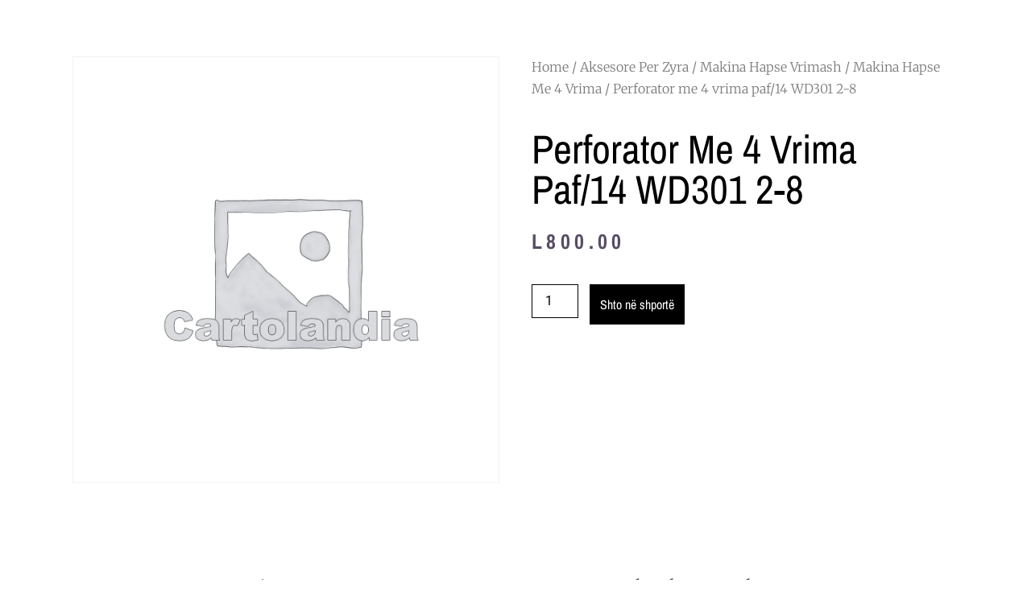

--- FILE ---
content_type: text/html; charset=UTF-8
request_url: https://cartolandia.al/product/perforator-me-4-vrima-paf-14-wd301-2-8/
body_size: 145251
content:
<!doctype html>
<html lang="en-US">
<head>
	<meta charset="UTF-8">
		<meta name="viewport" content="width=device-width, initial-scale=1">
	<link rel="profile" href="http://gmpg.org/xfn/11">
	<title>Perforator  me 4 vrima paf/14  WD301  2-8 &#8211; Cartolandia</title>
<script type="text/javascript">
/* <![CDATA[ */
window.JetpackScriptData = {"site":{"icon":"https://i0.wp.com/cartolandia.al/wp-content/uploads/2020/12/Cartolandia.png?w=64\u0026ssl=1","title":"Cartolandia","host":"unknown","is_wpcom_platform":false}};
/* ]]> */
</script>
<meta name='robots' content='max-image-preview:large' />
	<style>img:is([sizes="auto" i], [sizes^="auto," i]) { contain-intrinsic-size: 3000px 1500px }</style>
	<link rel='dns-prefetch' href='//translate.google.com' />
<link rel="alternate" type="application/rss+xml" title="Cartolandia &raquo; Feed" href="https://cartolandia.al/feed/" />
<link rel="alternate" type="application/rss+xml" title="Cartolandia &raquo; Comments Feed" href="https://cartolandia.al/comments/feed/" />
<script type="text/javascript">
/* <![CDATA[ */
window._wpemojiSettings = {"baseUrl":"https:\/\/s.w.org\/images\/core\/emoji\/15.0.3\/72x72\/","ext":".png","svgUrl":"https:\/\/s.w.org\/images\/core\/emoji\/15.0.3\/svg\/","svgExt":".svg","source":{"concatemoji":"https:\/\/cartolandia.al\/wp-includes\/js\/wp-emoji-release.min.js?ver=6.7.2"}};
/*! This file is auto-generated */
!function(i,n){var o,s,e;function c(e){try{var t={supportTests:e,timestamp:(new Date).valueOf()};sessionStorage.setItem(o,JSON.stringify(t))}catch(e){}}function p(e,t,n){e.clearRect(0,0,e.canvas.width,e.canvas.height),e.fillText(t,0,0);var t=new Uint32Array(e.getImageData(0,0,e.canvas.width,e.canvas.height).data),r=(e.clearRect(0,0,e.canvas.width,e.canvas.height),e.fillText(n,0,0),new Uint32Array(e.getImageData(0,0,e.canvas.width,e.canvas.height).data));return t.every(function(e,t){return e===r[t]})}function u(e,t,n){switch(t){case"flag":return n(e,"\ud83c\udff3\ufe0f\u200d\u26a7\ufe0f","\ud83c\udff3\ufe0f\u200b\u26a7\ufe0f")?!1:!n(e,"\ud83c\uddfa\ud83c\uddf3","\ud83c\uddfa\u200b\ud83c\uddf3")&&!n(e,"\ud83c\udff4\udb40\udc67\udb40\udc62\udb40\udc65\udb40\udc6e\udb40\udc67\udb40\udc7f","\ud83c\udff4\u200b\udb40\udc67\u200b\udb40\udc62\u200b\udb40\udc65\u200b\udb40\udc6e\u200b\udb40\udc67\u200b\udb40\udc7f");case"emoji":return!n(e,"\ud83d\udc26\u200d\u2b1b","\ud83d\udc26\u200b\u2b1b")}return!1}function f(e,t,n){var r="undefined"!=typeof WorkerGlobalScope&&self instanceof WorkerGlobalScope?new OffscreenCanvas(300,150):i.createElement("canvas"),a=r.getContext("2d",{willReadFrequently:!0}),o=(a.textBaseline="top",a.font="600 32px Arial",{});return e.forEach(function(e){o[e]=t(a,e,n)}),o}function t(e){var t=i.createElement("script");t.src=e,t.defer=!0,i.head.appendChild(t)}"undefined"!=typeof Promise&&(o="wpEmojiSettingsSupports",s=["flag","emoji"],n.supports={everything:!0,everythingExceptFlag:!0},e=new Promise(function(e){i.addEventListener("DOMContentLoaded",e,{once:!0})}),new Promise(function(t){var n=function(){try{var e=JSON.parse(sessionStorage.getItem(o));if("object"==typeof e&&"number"==typeof e.timestamp&&(new Date).valueOf()<e.timestamp+604800&&"object"==typeof e.supportTests)return e.supportTests}catch(e){}return null}();if(!n){if("undefined"!=typeof Worker&&"undefined"!=typeof OffscreenCanvas&&"undefined"!=typeof URL&&URL.createObjectURL&&"undefined"!=typeof Blob)try{var e="postMessage("+f.toString()+"("+[JSON.stringify(s),u.toString(),p.toString()].join(",")+"));",r=new Blob([e],{type:"text/javascript"}),a=new Worker(URL.createObjectURL(r),{name:"wpTestEmojiSupports"});return void(a.onmessage=function(e){c(n=e.data),a.terminate(),t(n)})}catch(e){}c(n=f(s,u,p))}t(n)}).then(function(e){for(var t in e)n.supports[t]=e[t],n.supports.everything=n.supports.everything&&n.supports[t],"flag"!==t&&(n.supports.everythingExceptFlag=n.supports.everythingExceptFlag&&n.supports[t]);n.supports.everythingExceptFlag=n.supports.everythingExceptFlag&&!n.supports.flag,n.DOMReady=!1,n.readyCallback=function(){n.DOMReady=!0}}).then(function(){return e}).then(function(){var e;n.supports.everything||(n.readyCallback(),(e=n.source||{}).concatemoji?t(e.concatemoji):e.wpemoji&&e.twemoji&&(t(e.twemoji),t(e.wpemoji)))}))}((window,document),window._wpemojiSettings);
/* ]]> */
</script>
<style id='wp-emoji-styles-inline-css' type='text/css'>

	img.wp-smiley, img.emoji {
		display: inline !important;
		border: none !important;
		box-shadow: none !important;
		height: 1em !important;
		width: 1em !important;
		margin: 0 0.07em !important;
		vertical-align: -0.1em !important;
		background: none !important;
		padding: 0 !important;
	}
</style>
<link rel='stylesheet' id='wp-block-library-css' href='https://cartolandia.al/wp-includes/css/dist/block-library/style.min.css?ver=6.7.2' type='text/css' media='all' />
<link rel='stylesheet' id='mediaelement-css' href='https://cartolandia.al/wp-includes/js/mediaelement/mediaelementplayer-legacy.min.css?ver=4.2.17' type='text/css' media='all' />
<link rel='stylesheet' id='wp-mediaelement-css' href='https://cartolandia.al/wp-includes/js/mediaelement/wp-mediaelement.min.css?ver=6.7.2' type='text/css' media='all' />
<style id='jetpack-sharing-buttons-style-inline-css' type='text/css'>
.jetpack-sharing-buttons__services-list{display:flex;flex-direction:row;flex-wrap:wrap;gap:0;list-style-type:none;margin:5px;padding:0}.jetpack-sharing-buttons__services-list.has-small-icon-size{font-size:12px}.jetpack-sharing-buttons__services-list.has-normal-icon-size{font-size:16px}.jetpack-sharing-buttons__services-list.has-large-icon-size{font-size:24px}.jetpack-sharing-buttons__services-list.has-huge-icon-size{font-size:36px}@media print{.jetpack-sharing-buttons__services-list{display:none!important}}.editor-styles-wrapper .wp-block-jetpack-sharing-buttons{gap:0;padding-inline-start:0}ul.jetpack-sharing-buttons__services-list.has-background{padding:1.25em 2.375em}
</style>
<style id='classic-theme-styles-inline-css' type='text/css'>
/*! This file is auto-generated */
.wp-block-button__link{color:#fff;background-color:#32373c;border-radius:9999px;box-shadow:none;text-decoration:none;padding:calc(.667em + 2px) calc(1.333em + 2px);font-size:1.125em}.wp-block-file__button{background:#32373c;color:#fff;text-decoration:none}
</style>
<style id='global-styles-inline-css' type='text/css'>
:root{--wp--preset--aspect-ratio--square: 1;--wp--preset--aspect-ratio--4-3: 4/3;--wp--preset--aspect-ratio--3-4: 3/4;--wp--preset--aspect-ratio--3-2: 3/2;--wp--preset--aspect-ratio--2-3: 2/3;--wp--preset--aspect-ratio--16-9: 16/9;--wp--preset--aspect-ratio--9-16: 9/16;--wp--preset--color--black: #000000;--wp--preset--color--cyan-bluish-gray: #abb8c3;--wp--preset--color--white: #ffffff;--wp--preset--color--pale-pink: #f78da7;--wp--preset--color--vivid-red: #cf2e2e;--wp--preset--color--luminous-vivid-orange: #ff6900;--wp--preset--color--luminous-vivid-amber: #fcb900;--wp--preset--color--light-green-cyan: #7bdcb5;--wp--preset--color--vivid-green-cyan: #00d084;--wp--preset--color--pale-cyan-blue: #8ed1fc;--wp--preset--color--vivid-cyan-blue: #0693e3;--wp--preset--color--vivid-purple: #9b51e0;--wp--preset--gradient--vivid-cyan-blue-to-vivid-purple: linear-gradient(135deg,rgba(6,147,227,1) 0%,rgb(155,81,224) 100%);--wp--preset--gradient--light-green-cyan-to-vivid-green-cyan: linear-gradient(135deg,rgb(122,220,180) 0%,rgb(0,208,130) 100%);--wp--preset--gradient--luminous-vivid-amber-to-luminous-vivid-orange: linear-gradient(135deg,rgba(252,185,0,1) 0%,rgba(255,105,0,1) 100%);--wp--preset--gradient--luminous-vivid-orange-to-vivid-red: linear-gradient(135deg,rgba(255,105,0,1) 0%,rgb(207,46,46) 100%);--wp--preset--gradient--very-light-gray-to-cyan-bluish-gray: linear-gradient(135deg,rgb(238,238,238) 0%,rgb(169,184,195) 100%);--wp--preset--gradient--cool-to-warm-spectrum: linear-gradient(135deg,rgb(74,234,220) 0%,rgb(151,120,209) 20%,rgb(207,42,186) 40%,rgb(238,44,130) 60%,rgb(251,105,98) 80%,rgb(254,248,76) 100%);--wp--preset--gradient--blush-light-purple: linear-gradient(135deg,rgb(255,206,236) 0%,rgb(152,150,240) 100%);--wp--preset--gradient--blush-bordeaux: linear-gradient(135deg,rgb(254,205,165) 0%,rgb(254,45,45) 50%,rgb(107,0,62) 100%);--wp--preset--gradient--luminous-dusk: linear-gradient(135deg,rgb(255,203,112) 0%,rgb(199,81,192) 50%,rgb(65,88,208) 100%);--wp--preset--gradient--pale-ocean: linear-gradient(135deg,rgb(255,245,203) 0%,rgb(182,227,212) 50%,rgb(51,167,181) 100%);--wp--preset--gradient--electric-grass: linear-gradient(135deg,rgb(202,248,128) 0%,rgb(113,206,126) 100%);--wp--preset--gradient--midnight: linear-gradient(135deg,rgb(2,3,129) 0%,rgb(40,116,252) 100%);--wp--preset--font-size--small: 13px;--wp--preset--font-size--medium: 20px;--wp--preset--font-size--large: 36px;--wp--preset--font-size--x-large: 42px;--wp--preset--spacing--20: 0.44rem;--wp--preset--spacing--30: 0.67rem;--wp--preset--spacing--40: 1rem;--wp--preset--spacing--50: 1.5rem;--wp--preset--spacing--60: 2.25rem;--wp--preset--spacing--70: 3.38rem;--wp--preset--spacing--80: 5.06rem;--wp--preset--shadow--natural: 6px 6px 9px rgba(0, 0, 0, 0.2);--wp--preset--shadow--deep: 12px 12px 50px rgba(0, 0, 0, 0.4);--wp--preset--shadow--sharp: 6px 6px 0px rgba(0, 0, 0, 0.2);--wp--preset--shadow--outlined: 6px 6px 0px -3px rgba(255, 255, 255, 1), 6px 6px rgba(0, 0, 0, 1);--wp--preset--shadow--crisp: 6px 6px 0px rgba(0, 0, 0, 1);}:where(.is-layout-flex){gap: 0.5em;}:where(.is-layout-grid){gap: 0.5em;}body .is-layout-flex{display: flex;}.is-layout-flex{flex-wrap: wrap;align-items: center;}.is-layout-flex > :is(*, div){margin: 0;}body .is-layout-grid{display: grid;}.is-layout-grid > :is(*, div){margin: 0;}:where(.wp-block-columns.is-layout-flex){gap: 2em;}:where(.wp-block-columns.is-layout-grid){gap: 2em;}:where(.wp-block-post-template.is-layout-flex){gap: 1.25em;}:where(.wp-block-post-template.is-layout-grid){gap: 1.25em;}.has-black-color{color: var(--wp--preset--color--black) !important;}.has-cyan-bluish-gray-color{color: var(--wp--preset--color--cyan-bluish-gray) !important;}.has-white-color{color: var(--wp--preset--color--white) !important;}.has-pale-pink-color{color: var(--wp--preset--color--pale-pink) !important;}.has-vivid-red-color{color: var(--wp--preset--color--vivid-red) !important;}.has-luminous-vivid-orange-color{color: var(--wp--preset--color--luminous-vivid-orange) !important;}.has-luminous-vivid-amber-color{color: var(--wp--preset--color--luminous-vivid-amber) !important;}.has-light-green-cyan-color{color: var(--wp--preset--color--light-green-cyan) !important;}.has-vivid-green-cyan-color{color: var(--wp--preset--color--vivid-green-cyan) !important;}.has-pale-cyan-blue-color{color: var(--wp--preset--color--pale-cyan-blue) !important;}.has-vivid-cyan-blue-color{color: var(--wp--preset--color--vivid-cyan-blue) !important;}.has-vivid-purple-color{color: var(--wp--preset--color--vivid-purple) !important;}.has-black-background-color{background-color: var(--wp--preset--color--black) !important;}.has-cyan-bluish-gray-background-color{background-color: var(--wp--preset--color--cyan-bluish-gray) !important;}.has-white-background-color{background-color: var(--wp--preset--color--white) !important;}.has-pale-pink-background-color{background-color: var(--wp--preset--color--pale-pink) !important;}.has-vivid-red-background-color{background-color: var(--wp--preset--color--vivid-red) !important;}.has-luminous-vivid-orange-background-color{background-color: var(--wp--preset--color--luminous-vivid-orange) !important;}.has-luminous-vivid-amber-background-color{background-color: var(--wp--preset--color--luminous-vivid-amber) !important;}.has-light-green-cyan-background-color{background-color: var(--wp--preset--color--light-green-cyan) !important;}.has-vivid-green-cyan-background-color{background-color: var(--wp--preset--color--vivid-green-cyan) !important;}.has-pale-cyan-blue-background-color{background-color: var(--wp--preset--color--pale-cyan-blue) !important;}.has-vivid-cyan-blue-background-color{background-color: var(--wp--preset--color--vivid-cyan-blue) !important;}.has-vivid-purple-background-color{background-color: var(--wp--preset--color--vivid-purple) !important;}.has-black-border-color{border-color: var(--wp--preset--color--black) !important;}.has-cyan-bluish-gray-border-color{border-color: var(--wp--preset--color--cyan-bluish-gray) !important;}.has-white-border-color{border-color: var(--wp--preset--color--white) !important;}.has-pale-pink-border-color{border-color: var(--wp--preset--color--pale-pink) !important;}.has-vivid-red-border-color{border-color: var(--wp--preset--color--vivid-red) !important;}.has-luminous-vivid-orange-border-color{border-color: var(--wp--preset--color--luminous-vivid-orange) !important;}.has-luminous-vivid-amber-border-color{border-color: var(--wp--preset--color--luminous-vivid-amber) !important;}.has-light-green-cyan-border-color{border-color: var(--wp--preset--color--light-green-cyan) !important;}.has-vivid-green-cyan-border-color{border-color: var(--wp--preset--color--vivid-green-cyan) !important;}.has-pale-cyan-blue-border-color{border-color: var(--wp--preset--color--pale-cyan-blue) !important;}.has-vivid-cyan-blue-border-color{border-color: var(--wp--preset--color--vivid-cyan-blue) !important;}.has-vivid-purple-border-color{border-color: var(--wp--preset--color--vivid-purple) !important;}.has-vivid-cyan-blue-to-vivid-purple-gradient-background{background: var(--wp--preset--gradient--vivid-cyan-blue-to-vivid-purple) !important;}.has-light-green-cyan-to-vivid-green-cyan-gradient-background{background: var(--wp--preset--gradient--light-green-cyan-to-vivid-green-cyan) !important;}.has-luminous-vivid-amber-to-luminous-vivid-orange-gradient-background{background: var(--wp--preset--gradient--luminous-vivid-amber-to-luminous-vivid-orange) !important;}.has-luminous-vivid-orange-to-vivid-red-gradient-background{background: var(--wp--preset--gradient--luminous-vivid-orange-to-vivid-red) !important;}.has-very-light-gray-to-cyan-bluish-gray-gradient-background{background: var(--wp--preset--gradient--very-light-gray-to-cyan-bluish-gray) !important;}.has-cool-to-warm-spectrum-gradient-background{background: var(--wp--preset--gradient--cool-to-warm-spectrum) !important;}.has-blush-light-purple-gradient-background{background: var(--wp--preset--gradient--blush-light-purple) !important;}.has-blush-bordeaux-gradient-background{background: var(--wp--preset--gradient--blush-bordeaux) !important;}.has-luminous-dusk-gradient-background{background: var(--wp--preset--gradient--luminous-dusk) !important;}.has-pale-ocean-gradient-background{background: var(--wp--preset--gradient--pale-ocean) !important;}.has-electric-grass-gradient-background{background: var(--wp--preset--gradient--electric-grass) !important;}.has-midnight-gradient-background{background: var(--wp--preset--gradient--midnight) !important;}.has-small-font-size{font-size: var(--wp--preset--font-size--small) !important;}.has-medium-font-size{font-size: var(--wp--preset--font-size--medium) !important;}.has-large-font-size{font-size: var(--wp--preset--font-size--large) !important;}.has-x-large-font-size{font-size: var(--wp--preset--font-size--x-large) !important;}
:where(.wp-block-post-template.is-layout-flex){gap: 1.25em;}:where(.wp-block-post-template.is-layout-grid){gap: 1.25em;}
:where(.wp-block-columns.is-layout-flex){gap: 2em;}:where(.wp-block-columns.is-layout-grid){gap: 2em;}
:root :where(.wp-block-pullquote){font-size: 1.5em;line-height: 1.6;}
</style>
<link rel='stylesheet' id='google-language-translator-css' href='https://cartolandia.al/wp-content/plugins/google-language-translator/css/style.css?ver=6.0.20' type='text/css' media='' />
<link rel='stylesheet' id='photoswipe-css' href='https://cartolandia.al/wp-content/plugins/woocommerce/assets/css/photoswipe/photoswipe.min.css?ver=10.0.3' type='text/css' media='all' />
<link rel='stylesheet' id='photoswipe-default-skin-css' href='https://cartolandia.al/wp-content/plugins/woocommerce/assets/css/photoswipe/default-skin/default-skin.min.css?ver=10.0.3' type='text/css' media='all' />
<link rel='stylesheet' id='woocommerce-layout-css' href='https://cartolandia.al/wp-content/plugins/woocommerce/assets/css/woocommerce-layout.css?ver=10.0.3' type='text/css' media='all' />
<style id='woocommerce-layout-inline-css' type='text/css'>

	.infinite-scroll .woocommerce-pagination {
		display: none;
	}
</style>
<link rel='stylesheet' id='woocommerce-smallscreen-css' href='https://cartolandia.al/wp-content/plugins/woocommerce/assets/css/woocommerce-smallscreen.css?ver=10.0.3' type='text/css' media='only screen and (max-width: 768px)' />
<link rel='stylesheet' id='woocommerce-general-css' href='https://cartolandia.al/wp-content/plugins/woocommerce/assets/css/woocommerce.css?ver=10.0.3' type='text/css' media='all' />
<style id='woocommerce-inline-inline-css' type='text/css'>
.woocommerce form .form-row .required { visibility: visible; }
</style>
<link rel='stylesheet' id='brands-styles-css' href='https://cartolandia.al/wp-content/plugins/woocommerce/assets/css/brands.css?ver=10.0.3' type='text/css' media='all' />
<link rel='stylesheet' id='hello-elementor-css' href='https://cartolandia.al/wp-content/themes/hello-elementor/style.min.css?ver=2.3.1' type='text/css' media='all' />
<link rel='stylesheet' id='hello-elementor-theme-style-css' href='https://cartolandia.al/wp-content/themes/hello-elementor/theme.min.css?ver=2.3.1' type='text/css' media='all' />
<link rel='stylesheet' id='elementor-icons-css' href='https://cartolandia.al/wp-content/plugins/elementor/assets/lib/eicons/css/elementor-icons.min.css?ver=5.43.0' type='text/css' media='all' />
<link rel='stylesheet' id='elementor-frontend-css' href='https://cartolandia.al/wp-content/plugins/elementor/assets/css/frontend.min.css?ver=3.30.2' type='text/css' media='all' />
<link rel='stylesheet' id='elementor-post-11-css' href='https://cartolandia.al/wp-content/uploads/elementor/css/post-11.css?ver=1704536130' type='text/css' media='all' />
<link rel='stylesheet' id='elementor-pro-css' href='https://cartolandia.al/wp-content/plugins/elementor-pro.old/assets/css/frontend.min.css?ver=3.0.10' type='text/css' media='all' />
<link rel='stylesheet' id='elementor-post-75-css' href='https://cartolandia.al/wp-content/uploads/elementor/css/post-75.css?ver=1704532649' type='text/css' media='all' />
<link rel='stylesheet' id='elementor-post-52-css' href='https://cartolandia.al/wp-content/uploads/elementor/css/post-52.css?ver=1704537254' type='text/css' media='all' />
<link rel='stylesheet' id='elementor-post-114-css' href='https://cartolandia.al/wp-content/uploads/elementor/css/post-114.css?ver=1641559440' type='text/css' media='all' />
<link rel='stylesheet' id='hello-elementor-child-style-css' href='https://cartolandia.al/wp-content/themes/hello-theme-child-master/style.css?ver=1.0.0' type='text/css' media='all' />
<link rel='stylesheet' id='elementor-gf-local-roboto-css' href='https://cartolandia.al/wp-content/uploads/elementor/google-fonts/css/roboto.css?ver=1753176374' type='text/css' media='all' />
<link rel='stylesheet' id='elementor-gf-local-robotoslab-css' href='https://cartolandia.al/wp-content/uploads/elementor/google-fonts/css/robotoslab.css?ver=1753176378' type='text/css' media='all' />
<link rel='stylesheet' id='elementor-gf-local-rosarivo-css' href='https://cartolandia.al/wp-content/uploads/elementor/google-fonts/css/rosarivo.css?ver=1753176378' type='text/css' media='all' />
<link rel='stylesheet' id='elementor-gf-local-merriweather-css' href='https://cartolandia.al/wp-content/uploads/elementor/google-fonts/css/merriweather.css?ver=1753176384' type='text/css' media='all' />
<link rel='stylesheet' id='elementor-gf-local-archivonarrow-css' href='https://cartolandia.al/wp-content/uploads/elementor/google-fonts/css/archivonarrow.css?ver=1753176385' type='text/css' media='all' />
<link rel='stylesheet' id='elementor-icons-shared-0-css' href='https://cartolandia.al/wp-content/plugins/elementor/assets/lib/font-awesome/css/fontawesome.min.css?ver=5.15.3' type='text/css' media='all' />
<link rel='stylesheet' id='elementor-icons-fa-brands-css' href='https://cartolandia.al/wp-content/plugins/elementor/assets/lib/font-awesome/css/brands.min.css?ver=5.15.3' type='text/css' media='all' />
<link rel='stylesheet' id='elementor-icons-fa-regular-css' href='https://cartolandia.al/wp-content/plugins/elementor/assets/lib/font-awesome/css/regular.min.css?ver=5.15.3' type='text/css' media='all' />
<link rel='stylesheet' id='elementor-icons-fa-solid-css' href='https://cartolandia.al/wp-content/plugins/elementor/assets/lib/font-awesome/css/solid.min.css?ver=5.15.3' type='text/css' media='all' />
<script type="text/javascript" src="https://cartolandia.al/wp-includes/js/jquery/jquery.min.js?ver=3.7.1" id="jquery-core-js"></script>
<script type="text/javascript" src="https://cartolandia.al/wp-includes/js/jquery/jquery-migrate.min.js?ver=3.4.1" id="jquery-migrate-js"></script>
<script type="text/javascript" src="https://cartolandia.al/wp-content/plugins/woocommerce/assets/js/jquery-blockui/jquery.blockUI.min.js?ver=2.7.0-wc.10.0.3" id="jquery-blockui-js" defer="defer" data-wp-strategy="defer"></script>
<script type="text/javascript" id="wc-add-to-cart-js-extra">
/* <![CDATA[ */
var wc_add_to_cart_params = {"ajax_url":"\/wp-admin\/admin-ajax.php","wc_ajax_url":"\/?wc-ajax=%%endpoint%%","i18n_view_cart":"Shiko shport\u00ebn","cart_url":"https:\/\/cartolandia.al\/cart\/","is_cart":"","cart_redirect_after_add":"no"};
/* ]]> */
</script>
<script type="text/javascript" src="https://cartolandia.al/wp-content/plugins/woocommerce/assets/js/frontend/add-to-cart.min.js?ver=10.0.3" id="wc-add-to-cart-js" defer="defer" data-wp-strategy="defer"></script>
<script type="text/javascript" src="https://cartolandia.al/wp-content/plugins/woocommerce/assets/js/zoom/jquery.zoom.min.js?ver=1.7.21-wc.10.0.3" id="zoom-js" defer="defer" data-wp-strategy="defer"></script>
<script type="text/javascript" src="https://cartolandia.al/wp-content/plugins/woocommerce/assets/js/flexslider/jquery.flexslider.min.js?ver=2.7.2-wc.10.0.3" id="flexslider-js" defer="defer" data-wp-strategy="defer"></script>
<script type="text/javascript" src="https://cartolandia.al/wp-content/plugins/woocommerce/assets/js/photoswipe/photoswipe.min.js?ver=4.1.1-wc.10.0.3" id="photoswipe-js" defer="defer" data-wp-strategy="defer"></script>
<script type="text/javascript" src="https://cartolandia.al/wp-content/plugins/woocommerce/assets/js/photoswipe/photoswipe-ui-default.min.js?ver=4.1.1-wc.10.0.3" id="photoswipe-ui-default-js" defer="defer" data-wp-strategy="defer"></script>
<script type="text/javascript" id="wc-single-product-js-extra">
/* <![CDATA[ */
var wc_single_product_params = {"i18n_required_rating_text":"Please select a rating","i18n_rating_options":["1 of 5 stars","2 of 5 stars","3 of 5 stars","4 of 5 stars","5 of 5 stars"],"i18n_product_gallery_trigger_text":"View full-screen image gallery","review_rating_required":"yes","flexslider":{"rtl":false,"animation":"slide","smoothHeight":true,"directionNav":false,"controlNav":"thumbnails","slideshow":false,"animationSpeed":500,"animationLoop":false,"allowOneSlide":false},"zoom_enabled":"1","zoom_options":[],"photoswipe_enabled":"1","photoswipe_options":{"shareEl":false,"closeOnScroll":false,"history":false,"hideAnimationDuration":0,"showAnimationDuration":0},"flexslider_enabled":"1"};
/* ]]> */
</script>
<script type="text/javascript" src="https://cartolandia.al/wp-content/plugins/woocommerce/assets/js/frontend/single-product.min.js?ver=10.0.3" id="wc-single-product-js" defer="defer" data-wp-strategy="defer"></script>
<script type="text/javascript" src="https://cartolandia.al/wp-content/plugins/woocommerce/assets/js/js-cookie/js.cookie.min.js?ver=2.1.4-wc.10.0.3" id="js-cookie-js" defer="defer" data-wp-strategy="defer"></script>
<script type="text/javascript" id="woocommerce-js-extra">
/* <![CDATA[ */
var woocommerce_params = {"ajax_url":"\/wp-admin\/admin-ajax.php","wc_ajax_url":"\/?wc-ajax=%%endpoint%%","i18n_password_show":"Show password","i18n_password_hide":"Hide password"};
/* ]]> */
</script>
<script type="text/javascript" src="https://cartolandia.al/wp-content/plugins/woocommerce/assets/js/frontend/woocommerce.min.js?ver=10.0.3" id="woocommerce-js" defer="defer" data-wp-strategy="defer"></script>
<link rel="https://api.w.org/" href="https://cartolandia.al/wp-json/" /><link rel="alternate" title="JSON" type="application/json" href="https://cartolandia.al/wp-json/wp/v2/product/2178" /><link rel="EditURI" type="application/rsd+xml" title="RSD" href="https://cartolandia.al/xmlrpc.php?rsd" />
<meta name="generator" content="WordPress 6.7.2" />
<meta name="generator" content="WooCommerce 10.0.3" />
<link rel="canonical" href="https://cartolandia.al/product/perforator-me-4-vrima-paf-14-wd301-2-8/" />
<link rel='shortlink' href='https://cartolandia.al/?p=2178' />
<link rel="alternate" title="oEmbed (JSON)" type="application/json+oembed" href="https://cartolandia.al/wp-json/oembed/1.0/embed?url=https%3A%2F%2Fcartolandia.al%2Fproduct%2Fperforator-me-4-vrima-paf-14-wd301-2-8%2F" />
<link rel="alternate" title="oEmbed (XML)" type="text/xml+oembed" href="https://cartolandia.al/wp-json/oembed/1.0/embed?url=https%3A%2F%2Fcartolandia.al%2Fproduct%2Fperforator-me-4-vrima-paf-14-wd301-2-8%2F&#038;format=xml" />
<style>p.hello{font-size:12px;color:darkgray;}#google_language_translator,#flags{text-align:left;}#google_language_translator{clear:both;}#flags{width:165px;}#flags a{display:inline-block;margin-right:2px;}#google_language_translator a{display:none!important;}div.skiptranslate.goog-te-gadget{display:inline!important;}.goog-te-gadget{color:transparent!important;}.goog-te-gadget{font-size:0px!important;}.goog-branding{display:none;}.goog-tooltip{display: none!important;}.goog-tooltip:hover{display: none!important;}.goog-text-highlight{background-color:transparent!important;border:none!important;box-shadow:none!important;}#google_language_translator{display:none;}#google_language_translator select.goog-te-combo{color:#32373c;}div.skiptranslate{display:none!important;}body{top:0px!important;}#goog-gt-{display:none!important;}font font{background-color:transparent!important;box-shadow:none!important;position:initial!important;}#glt-translate-trigger{left:20px;right:auto;}#glt-translate-trigger > span{color:#ffffff;}#glt-translate-trigger{background:#f89406;}.goog-te-gadget .goog-te-combo{width:100%;}</style>	<noscript><style>.woocommerce-product-gallery{ opacity: 1 !important; }</style></noscript>
	<meta name="generator" content="Elementor 3.30.2; features: additional_custom_breakpoints; settings: css_print_method-external, google_font-enabled, font_display-auto">
			<style>
				.e-con.e-parent:nth-of-type(n+4):not(.e-lazyloaded):not(.e-no-lazyload),
				.e-con.e-parent:nth-of-type(n+4):not(.e-lazyloaded):not(.e-no-lazyload) * {
					background-image: none !important;
				}
				@media screen and (max-height: 1024px) {
					.e-con.e-parent:nth-of-type(n+3):not(.e-lazyloaded):not(.e-no-lazyload),
					.e-con.e-parent:nth-of-type(n+3):not(.e-lazyloaded):not(.e-no-lazyload) * {
						background-image: none !important;
					}
				}
				@media screen and (max-height: 640px) {
					.e-con.e-parent:nth-of-type(n+2):not(.e-lazyloaded):not(.e-no-lazyload),
					.e-con.e-parent:nth-of-type(n+2):not(.e-lazyloaded):not(.e-no-lazyload) * {
						background-image: none !important;
					}
				}
			</style>
			<link rel="icon" href="https://cartolandia.al/wp-content/uploads/2020/12/Cartolandia-100x100.png" sizes="32x32" />
<link rel="icon" href="https://cartolandia.al/wp-content/uploads/2020/12/Cartolandia-300x300.png" sizes="192x192" />
<link rel="apple-touch-icon" href="https://cartolandia.al/wp-content/uploads/2020/12/Cartolandia-300x300.png" />
<meta name="msapplication-TileImage" content="https://cartolandia.al/wp-content/uploads/2020/12/Cartolandia-300x300.png" />
		<style type="text/css" id="wp-custom-css">
			@media screen and (min-width: 769px) {
.woocommerce div.product.elementor .quantity+.button {
    margin-left: 10px;
    padding: 12px;
}

header.page-header {
    display: none;
}

.elementor-sub-item, .has-submenu .highlighted {
    font-size: 15px;
    color: white;
		background-color: #65587b!important;
		width:300px;!important
			
}

.elementor-sub-item, .has-submenu {
    font-size: 15px;
    color: white
			
}

.elementor-sub-item:hover {
    color: white;
}
	
	}		</style>
		</head>
<body class="product-template-default single single-product postid-2178 theme-hello-elementor woocommerce woocommerce-page woocommerce-no-js elementor-default elementor-template-full-width elementor-kit-11 elementor-page-114">

		<div data-elementor-type="header" data-elementor-id="75" class="elementor elementor-75 elementor-location-header">
		<div class="elementor-section-wrap">
					<section class="elementor-section elementor-top-section elementor-element elementor-element-9baae99 elementor-hidden-desktop elementor-hidden-tablet elementor-section-boxed elementor-section-height-default elementor-section-height-default" data-id="9baae99" data-element_type="section" data-settings="{&quot;sticky&quot;:&quot;top&quot;,&quot;sticky_on&quot;:[&quot;desktop&quot;],&quot;background_background&quot;:&quot;classic&quot;,&quot;sticky_offset&quot;:0,&quot;sticky_effects_offset&quot;:0}">
						<div class="elementor-container elementor-column-gap-default">
					<div class="elementor-column elementor-col-50 elementor-top-column elementor-element elementor-element-e6cad93" data-id="e6cad93" data-element_type="column">
			<div class="elementor-widget-wrap elementor-element-populated">
						<div class="elementor-element elementor-element-8a91d62 elementor-widget elementor-widget-image" data-id="8a91d62" data-element_type="widget" data-widget_type="image.default">
				<div class="elementor-widget-container">
																<a href="https://cartolandia.al/home/">
							<img width="1" height="1" src="https://cartolandia.al/wp-content/uploads/2020/10/Logo-Cartolandia-Web.svg" class="attachment-large size-large wp-image-59" alt="" />								</a>
															</div>
				</div>
					</div>
		</div>
				<div class="elementor-column elementor-col-50 elementor-top-column elementor-element elementor-element-7589c0f" data-id="7589c0f" data-element_type="column">
			<div class="elementor-widget-wrap elementor-element-populated">
						<div class="elementor-element elementor-element-0cd33be elementor-align-justify elementor-mobile-align-justify elementor-widget elementor-widget-button" data-id="0cd33be" data-element_type="widget" data-widget_type="button.default">
				<div class="elementor-widget-container">
									<div class="elementor-button-wrapper">
					<a class="elementor-button elementor-button-link elementor-size-sm" href="#elementor-action%3Aaction%3Dpopup%3Aopen%26settings%3DeyJpZCI6IjIyNiIsInRvZ2dsZSI6ZmFsc2V9">
						<span class="elementor-button-content-wrapper">
									<span class="elementor-button-text">kategorite</span>
					</span>
					</a>
				</div>
								</div>
				</div>
					</div>
		</div>
					</div>
		</section>
				</div>
		</div>
		<div class="woocommerce-notices-wrapper"></div>		<div data-elementor-type="product" data-elementor-id="114" class="elementor elementor-114 elementor-location-single post-2178 product type-product status-publish product_cat-makina-hapse-me-4-vrima first instock shipping-taxable purchasable product-type-simple product">
		<div class="elementor-section-wrap">
					<section class="elementor-section elementor-top-section elementor-element elementor-element-431026bb elementor-section-boxed elementor-section-height-default elementor-section-height-default" data-id="431026bb" data-element_type="section">
						<div class="elementor-container elementor-column-gap-wide">
					<div class="elementor-column elementor-col-50 elementor-top-column elementor-element elementor-element-5d91edaa" data-id="5d91edaa" data-element_type="column" data-settings="{&quot;background_background&quot;:&quot;classic&quot;}">
			<div class="elementor-widget-wrap elementor-element-populated">
						<div class="elementor-element elementor-element-6e82431f yes elementor-widget elementor-widget-woocommerce-product-images" data-id="6e82431f" data-element_type="widget" data-widget_type="woocommerce-product-images.default">
				<div class="elementor-widget-container">
					<div class="woocommerce-product-gallery woocommerce-product-gallery--without-images woocommerce-product-gallery--columns-4 images" data-columns="4" style="opacity: 0; transition: opacity .25s ease-in-out;">
	<div class="woocommerce-product-gallery__wrapper">
		<div class="woocommerce-product-gallery__image--placeholder"><img src="https://cartolandia.al/wp-content/uploads/2020/12/woocommerce-placeholder-600x600.png" alt="Awaiting product image" class="wp-post-image" /></div>	</div>
</div>
				</div>
				</div>
					</div>
		</div>
				<div class="elementor-column elementor-col-50 elementor-top-column elementor-element elementor-element-410a0c0" data-id="410a0c0" data-element_type="column">
			<div class="elementor-widget-wrap elementor-element-populated">
						<div class="elementor-element elementor-element-305c503d elementor-widget elementor-widget-woocommerce-breadcrumb" data-id="305c503d" data-element_type="widget" data-widget_type="woocommerce-breadcrumb.default">
				<div class="elementor-widget-container">
					<nav class="woocommerce-breadcrumb" aria-label="Breadcrumb"><a href="https://cartolandia.al">Home</a>&nbsp;&#47;&nbsp;<a href="https://cartolandia.al/product-category/aksesore-per-zyra/">Aksesore Per Zyra</a>&nbsp;&#47;&nbsp;<a href="https://cartolandia.al/product-category/aksesore-per-zyra/makina-hapse-vrimash/">Makina Hapse Vrimash</a>&nbsp;&#47;&nbsp;<a href="https://cartolandia.al/product-category/aksesore-per-zyra/makina-hapse-vrimash/makina-hapse-me-4-vrima/">Makina Hapse Me 4 Vrima</a>&nbsp;&#47;&nbsp;Perforator  me 4 vrima paf/14  WD301  2-8</nav>				</div>
				</div>
				<div class="elementor-element elementor-element-48864a03 elementor-widget elementor-widget-woocommerce-product-title elementor-page-title elementor-widget-heading" data-id="48864a03" data-element_type="widget" data-widget_type="woocommerce-product-title.default">
				<div class="elementor-widget-container">
					<h1 class="product_title entry-title elementor-heading-title elementor-size-default">Perforator  me 4 vrima paf/14  WD301  2-8</h1>				</div>
				</div>
				<div class="elementor-element elementor-element-56c97206 elementor-product-price-block-yes elementor-widget elementor-widget-woocommerce-product-price" data-id="56c97206" data-element_type="widget" data-widget_type="woocommerce-product-price.default">
				<div class="elementor-widget-container">
					<p class="price"><span class="woocommerce-Price-amount amount"><bdi><span class="woocommerce-Price-currencySymbol">L</span>800.00</bdi></span></p>
				</div>
				</div>
				<div class="elementor-element elementor-element-76ef5740 elementor-widget elementor-widget-woocommerce-product-add-to-cart" data-id="76ef5740" data-element_type="widget" data-widget_type="woocommerce-product-add-to-cart.default">
				<div class="elementor-widget-container">
					
		<div class="elementor-add-to-cart elementor-product-simple">
			
	
	<form class="cart" action="https://cartolandia.al/product/perforator-me-4-vrima-paf-14-wd301-2-8/" method="post" enctype='multipart/form-data'>
		
		<div class="quantity">
		<label class="screen-reader-text" for="quantity_6970ef562a90c">Perforator  me 4 vrima paf/14  WD301  2-8 quantity</label>
	<input
		type="number"
				id="quantity_6970ef562a90c"
		class="input-text qty text"
		name="quantity"
		value="1"
		aria-label="Product quantity"
				min="1"
		max=""
					step="1"
			placeholder=""
			inputmode="numeric"
			autocomplete="off"
			/>
	</div>

		<button type="submit" name="add-to-cart" value="2178" class="single_add_to_cart_button button alt">Shto në shportë</button>

			</form>

	
		</div>

						</div>
				</div>
					</div>
		</div>
					</div>
		</section>
				</div>
		</div>
				<div data-elementor-type="footer" data-elementor-id="52" class="elementor elementor-52 elementor-location-footer">
		<div class="elementor-section-wrap">
					<section class="elementor-section elementor-top-section elementor-element elementor-element-ebdc612 elementor-section-full_width elementor-section-height-default elementor-section-height-default" data-id="ebdc612" data-element_type="section">
						<div class="elementor-container elementor-column-gap-default">
					<div class="elementor-column elementor-col-50 elementor-top-column elementor-element elementor-element-c916b95" data-id="c916b95" data-element_type="column">
			<div class="elementor-widget-wrap">
							</div>
		</div>
				<div class="elementor-column elementor-col-50 elementor-top-column elementor-element elementor-element-cce00fd" data-id="cce00fd" data-element_type="column">
			<div class="elementor-widget-wrap elementor-element-populated">
						<section class="elementor-section elementor-inner-section elementor-element elementor-element-5ee716b elementor-section-full_width elementor-section-height-default elementor-section-height-default" data-id="5ee716b" data-element_type="section" data-settings="{&quot;background_background&quot;:&quot;gradient&quot;}">
						<div class="elementor-container elementor-column-gap-default">
					<div class="elementor-column elementor-col-25 elementor-inner-column elementor-element elementor-element-7787fa4" data-id="7787fa4" data-element_type="column">
			<div class="elementor-widget-wrap elementor-element-populated">
						<div class="elementor-element elementor-element-278571e elementor-widget__width-initial elementor-widget elementor-widget-heading" data-id="278571e" data-element_type="widget" data-widget_type="heading.default">
				<div class="elementor-widget-container">
					<h4 class="elementor-heading-title elementor-size-default">Na ndiqni:</h4>				</div>
				</div>
				<div class="elementor-element elementor-element-6c198d39 e-grid-align-left elementor-widget__width-initial elementor-shape-rounded elementor-grid-0 elementor-widget elementor-widget-social-icons" data-id="6c198d39" data-element_type="widget" data-widget_type="social-icons.default">
				<div class="elementor-widget-container">
							<div class="elementor-social-icons-wrapper elementor-grid" role="list">
							<span class="elementor-grid-item" role="listitem">
					<a class="elementor-icon elementor-social-icon elementor-social-icon-facebook-f elementor-repeater-item-3d4d16f" href="https://www.facebook.com/CartolandiaKancelari/" target="_blank">
						<span class="elementor-screen-only">Facebook-f</span>
						<i class="fab fa-facebook-f"></i>					</a>
				</span>
							<span class="elementor-grid-item" role="listitem">
					<a class="elementor-icon elementor-social-icon elementor-social-icon-instagram elementor-repeater-item-b9433ea" href="https://www.instagram.com/cartolandia_shop/" target="_blank">
						<span class="elementor-screen-only">Instagram</span>
						<i class="fab fa-instagram"></i>					</a>
				</span>
					</div>
						</div>
				</div>
					</div>
		</div>
				<div class="elementor-column elementor-col-25 elementor-inner-column elementor-element elementor-element-70e9222" data-id="70e9222" data-element_type="column">
			<div class="elementor-widget-wrap elementor-element-populated">
						<div class="elementor-element elementor-element-422b6621 elementor-widget elementor-widget-heading" data-id="422b6621" data-element_type="widget" data-widget_type="heading.default">
				<div class="elementor-widget-container">
					<h4 class="elementor-heading-title elementor-size-default">Footer menu</h4>				</div>
				</div>
				<div class="elementor-element elementor-element-54662e86 elementor-align-left elementor-icon-list--layout-traditional elementor-list-item-link-full_width elementor-widget elementor-widget-icon-list" data-id="54662e86" data-element_type="widget" data-widget_type="icon-list.default">
				<div class="elementor-widget-container">
							<ul class="elementor-icon-list-items">
							<li class="elementor-icon-list-item">
											<a href="https://cartolandia.al/my-account/">

												<span class="elementor-icon-list-icon">
							<i aria-hidden="true" class="far fa-user"></i>						</span>
										<span class="elementor-icon-list-text">Llogaria ime</span>
											</a>
									</li>
								<li class="elementor-icon-list-item">
											<a href="https://cartolandia.al/rreth-nesh/">

												<span class="elementor-icon-list-icon">
							<i aria-hidden="true" class="far fa-grin"></i>						</span>
										<span class="elementor-icon-list-text">Rreth Nesh</span>
											</a>
									</li>
								<li class="elementor-icon-list-item">
											<a href="https://cartolandia.al/kontakt/">

												<span class="elementor-icon-list-icon">
							<i aria-hidden="true" class="fas fa-comment"></i>						</span>
										<span class="elementor-icon-list-text">Kontakt</span>
											</a>
									</li>
								<li class="elementor-icon-list-item">
											<a href="https://cartolandia.al/wp-content/uploads/2022/10/CARTOLANDIA-3.pdf" target="_blank">

												<span class="elementor-icon-list-icon">
							<i aria-hidden="true" class="fas fa-book-open"></i>						</span>
										<span class="elementor-icon-list-text">Katalogu 2022</span>
											</a>
									</li>
						</ul>
						</div>
				</div>
					</div>
		</div>
				<div class="elementor-column elementor-col-50 elementor-inner-column elementor-element elementor-element-0bc7893" data-id="0bc7893" data-element_type="column">
			<div class="elementor-widget-wrap elementor-element-populated">
						<div class="elementor-element elementor-element-76859714 elementor-widget elementor-widget-heading" data-id="76859714" data-element_type="widget" data-widget_type="heading.default">
				<div class="elementor-widget-container">
					<h4 class="elementor-heading-title elementor-size-default">Abonohu në Newsletter</h4>				</div>
				</div>
				<div class="elementor-element elementor-element-6b194730 elementor-button-align-stretch elementor-widget elementor-widget-form" data-id="6b194730" data-element_type="widget" data-settings="{&quot;step_next_label&quot;:&quot;Next&quot;,&quot;step_previous_label&quot;:&quot;Previous&quot;,&quot;button_width&quot;:&quot;33&quot;,&quot;step_type&quot;:&quot;number_text&quot;,&quot;step_icon_shape&quot;:&quot;circle&quot;}" data-widget_type="form.default">
				<div class="elementor-widget-container">
							<form class="elementor-form" method="post" name="Rosarivo">
			<input type="hidden" name="post_id" value="52"/>
			<input type="hidden" name="form_id" value="6b194730"/>

							<input type="hidden" name="queried_id" value="2178"/>
			
			<div class="elementor-form-fields-wrapper elementor-labels-">
								<div class="elementor-field-type-email elementor-field-group elementor-column elementor-field-group-email elementor-col-66 elementor-field-required">
					<label for="form-field-email" class="elementor-field-label elementor-screen-only">Email</label><input size="1" type="email" name="form_fields[email]" id="form-field-email" class="elementor-field elementor-size-xs  elementor-field-textual" placeholder="Your Email" required="required" aria-required="true">				</div>
								<div class="elementor-field-group elementor-column elementor-field-type-submit elementor-col-33 e-form__buttons">
					<button type="submit" class="elementor-button elementor-size-xs">
						<span >
															<span class=" elementor-button-icon">
																										</span>
																						<span class="elementor-button-text">Submit</span>
													</span>
					</button>
				</div>
			</div>
		</form>
						</div>
				</div>
					</div>
		</div>
					</div>
		</section>
					</div>
		</div>
					</div>
		</section>
				<section class="elementor-section elementor-top-section elementor-element elementor-element-3bf09b5a elementor-section-height-min-height elementor-section-content-middle elementor-section-full_width elementor-section-height-default elementor-section-items-middle" data-id="3bf09b5a" data-element_type="section" data-settings="{&quot;background_background&quot;:&quot;classic&quot;}">
						<div class="elementor-container elementor-column-gap-default">
					<div class="elementor-column elementor-col-33 elementor-top-column elementor-element elementor-element-6b43c61" data-id="6b43c61" data-element_type="column">
			<div class="elementor-widget-wrap elementor-element-populated">
						<section class="elementor-section elementor-inner-section elementor-element elementor-element-88917b3 elementor-section-boxed elementor-section-height-default elementor-section-height-default" data-id="88917b3" data-element_type="section">
						<div class="elementor-container elementor-column-gap-default">
					<div class="elementor-column elementor-col-50 elementor-inner-column elementor-element elementor-element-4f7658c" data-id="4f7658c" data-element_type="column">
			<div class="elementor-widget-wrap">
							</div>
		</div>
				<div class="elementor-column elementor-col-50 elementor-inner-column elementor-element elementor-element-37e2036" data-id="37e2036" data-element_type="column">
			<div class="elementor-widget-wrap">
							</div>
		</div>
					</div>
		</section>
					</div>
		</div>
				<div class="elementor-column elementor-col-33 elementor-top-column elementor-element elementor-element-67652874" data-id="67652874" data-element_type="column">
			<div class="elementor-widget-wrap elementor-element-populated">
						<div class="elementor-element elementor-element-5eab7cf5 elementor-widget elementor-widget-heading" data-id="5eab7cf5" data-element_type="widget" data-widget_type="heading.default">
				<div class="elementor-widget-container">
					<p class="elementor-heading-title elementor-size-default">© 2024 All rights reserved</p>				</div>
				</div>
					</div>
		</div>
				<div class="elementor-column elementor-col-33 elementor-top-column elementor-element elementor-element-31072e59" data-id="31072e59" data-element_type="column">
			<div class="elementor-widget-wrap elementor-element-populated">
						<div class="elementor-element elementor-element-716eee39 elementor-widget elementor-widget-heading" data-id="716eee39" data-element_type="widget" data-widget_type="heading.default">
				<div class="elementor-widget-container">
					<p class="elementor-heading-title elementor-size-default">Made with ❤ by Webrand</p>				</div>
				</div>
					</div>
		</div>
					</div>
		</section>
				<section class="elementor-section elementor-top-section elementor-element elementor-element-89d1005 elementor-section-boxed elementor-section-height-default elementor-section-height-default" data-id="89d1005" data-element_type="section">
						<div class="elementor-container elementor-column-gap-default">
					<div class="elementor-column elementor-col-100 elementor-top-column elementor-element elementor-element-a254ec1" data-id="a254ec1" data-element_type="column">
			<div class="elementor-widget-wrap">
							</div>
		</div>
					</div>
		</section>
				<section class="elementor-section elementor-top-section elementor-element elementor-element-6b8dc7a elementor-section-boxed elementor-section-height-default elementor-section-height-default" data-id="6b8dc7a" data-element_type="section">
						<div class="elementor-container elementor-column-gap-default">
					<div class="elementor-column elementor-col-100 elementor-top-column elementor-element elementor-element-812b1c1" data-id="812b1c1" data-element_type="column">
			<div class="elementor-widget-wrap elementor-element-populated">
						<div class="elementor-element elementor-element-a4a3771 elementor-widget elementor-widget-theme-page-title elementor-page-title elementor-widget-heading" data-id="a4a3771" data-element_type="widget" data-widget_type="theme-page-title.default">
				<div class="elementor-widget-container">
					<h1 class="elementor-heading-title elementor-size-default">Perforator  me 4 vrima paf/14  WD301  2-8</h1>				</div>
				</div>
					</div>
		</div>
					</div>
		</section>
				<section class="elementor-section elementor-top-section elementor-element elementor-element-64415b8 elementor-section-boxed elementor-section-height-default elementor-section-height-default" data-id="64415b8" data-element_type="section">
						<div class="elementor-container elementor-column-gap-default">
					<div class="elementor-column elementor-col-100 elementor-top-column elementor-element elementor-element-002df16" data-id="002df16" data-element_type="column">
			<div class="elementor-widget-wrap">
							</div>
		</div>
					</div>
		</section>
				</div>
		</div>
		
<div id="flags" style="display:none" class="size24"><ul id="sortable" class="ui-sortable"><li id="Albanian"><a href="#" title="Albanian" class="nturl notranslate sq flag Albanian"></a></li><li id="English"><a href="#" title="English" class="nturl notranslate en flag united-states"></a></li><li id="French"><a href="#" title="French" class="nturl notranslate fr flag French"></a></li><li id="Italian"><a href="#" title="Italian" class="nturl notranslate it flag Italian"></a></li></ul></div><div id='glt-footer'><div id="google_language_translator" class="default-language-sq"></div></div><script>function GoogleLanguageTranslatorInit() { new google.translate.TranslateElement({pageLanguage: 'sq', includedLanguages:'sq,en,fr,it', autoDisplay: false}, 'google_language_translator');}</script>		<div data-elementor-type="popup" data-elementor-id="226" class="elementor elementor-226 elementor-location-popup" data-elementor-settings="{&quot;entrance_animation&quot;:&quot;fadeInRight&quot;,&quot;exit_animation&quot;:&quot;fadeInRight&quot;,&quot;prevent_scroll&quot;:&quot;yes&quot;,&quot;entrance_animation_duration&quot;:{&quot;unit&quot;:&quot;px&quot;,&quot;size&quot;:0.5,&quot;sizes&quot;:[]},&quot;timing&quot;:[]}">
		<div class="elementor-section-wrap">
					<section class="elementor-section elementor-top-section elementor-element elementor-element-5a31be10 elementor-section-height-min-height elementor-section-items-stretch elementor-section-content-space-between elementor-section-boxed elementor-section-height-default" data-id="5a31be10" data-element_type="section" data-settings="{&quot;background_background&quot;:&quot;classic&quot;}">
						<div class="elementor-container elementor-column-gap-default">
					<div class="elementor-column elementor-col-100 elementor-top-column elementor-element elementor-element-446f5f35" data-id="446f5f35" data-element_type="column">
			<div class="elementor-widget-wrap elementor-element-populated">
						<div class="elementor-element elementor-element-4ac2f02 elementor-view-stacked elementor-shape-square elementor-widget elementor-widget-icon" data-id="4ac2f02" data-element_type="widget" data-widget_type="icon.default">
				<div class="elementor-widget-container">
							<div class="elementor-icon-wrapper">
			<a class="elementor-icon" href="#elementor-action%3Aaction%3Dpopup%3Aclose%26settings%3DeyJkb19ub3Rfc2hvd19hZ2FpbiI6IiJ9">
			<svg xmlns="http://www.w3.org/2000/svg" id="a3764f6b-d60e-4c82-b635-15a2a285578b" data-name="Layer 1" width="19.373" height="18.4536" viewBox="0 0 19.373 18.4536"><polygon points="19.373 1.454 18 0 9.687 7.852 1.373 0 0 1.454 8.23 9.227 0 17 1.373 18.454 9.687 10.602 18 18.454 19.373 17 11.143 9.227 19.373 1.454"></polygon></svg>			</a>
		</div>
						</div>
				</div>
				<div class="elementor-element elementor-element-fc24919 elementor-search-form--skin-classic elementor-search-form--button-type-icon elementor-search-form--icon-search elementor-widget elementor-widget-search-form" data-id="fc24919" data-element_type="widget" data-settings="{&quot;skin&quot;:&quot;classic&quot;}" data-widget_type="search-form.default">
				<div class="elementor-widget-container">
							<form class="elementor-search-form" role="search" action="https://cartolandia.al" method="get">
									<div class="elementor-search-form__container">
								<input placeholder="Kërko..." class="elementor-search-form__input" type="search" name="s" title="Search" value="">
													<button class="elementor-search-form__submit" type="submit" title="Search" aria-label="Search">
													<i class="fa fa-search" aria-hidden="true"></i>
							<span class="elementor-screen-only">Search</span>
											</button>
											</div>
		</form>
						</div>
				</div>
				<div class="elementor-element elementor-element-1683ab9 elementor-nav-menu--indicator-angle elementor-widget elementor-widget-nav-menu" data-id="1683ab9" data-element_type="widget" data-settings="{&quot;layout&quot;:&quot;dropdown&quot;}" data-widget_type="nav-menu.default">
				<div class="elementor-widget-container">
							<div class="elementor-menu-toggle" role="button" tabindex="0" aria-label="Menu Toggle" aria-expanded="false">
			<i class="eicon-menu-bar" aria-hidden="true"></i>
			<span class="elementor-screen-only">Menu</span>
		</div>
			<nav class="elementor-nav-menu--dropdown elementor-nav-menu__container" role="navigation" aria-hidden="true"><ul id="menu-2-1683ab9" class="elementor-nav-menu"><li class="menu-item menu-item-type-custom menu-item-object-custom menu-item-1513"><a href="https://cartolandia.al/shop/" class="elementor-item">Të gjitha produktet</a></li>
<li class="current-menu-ancestor menu-item-has-children menu-item-168"><a href="https://cartolandia.al/product-category/aksesore-per-zyra/" class="elementor-item">Aksesore Per Zyra</a>
<ul class="sub-menu">
	<li class="menu-item-has-children menu-item-169"><a href="https://cartolandia.al/product-category/aksesore-per-zyra/evidenziatore-markera-aksesore-per-zyra/" class="elementor-sub-item">Evidenziatore Markera</a>
	<ul class="sub-menu">
		<li class="menu-item-170"><a href="https://cartolandia.al/product-category/aksesore-per-zyra/evidenziatore-markera-aksesore-per-zyra/markera-permanent-evidenziatore-markera-aksesore-per-zyra/" class="elementor-sub-item">Markera Permanent</a></li>
	</ul>
</li>
	<li class="menu-item-has-children menu-item-254"><a href="https://cartolandia.al/product-category/aksesore-per-zyra/flamastra-materiale-didaktike-aksesore-per-zyra/" class="elementor-sub-item">Flamastra Materiale Didaktike</a>
	<ul class="sub-menu">
		<li class="menu-item-255"><a href="https://cartolandia.al/product-category/aksesore-per-zyra/flamastra-materiale-didaktike-aksesore-per-zyra/materiale-didaktike-flamastra-materiale-didaktike-aksesore-per-zyra/" class="elementor-sub-item">Materiale Didaktike</a></li>
	</ul>
</li>
	<li class="current-menu-parent current-menu-ancestor menu-item-has-children menu-item-241"><a href="https://cartolandia.al/product-category/aksesore-per-zyra/makina-hapse-vrimash/" class="elementor-sub-item">Makina Hapse Vrimash</a>
	<ul class="sub-menu">
		<li class="menu-item-242"><a href="https://cartolandia.al/product-category/aksesore-per-zyra/makina-hapse-vrimash/makina-hapse-me-2-vrima/" class="elementor-sub-item">Makina Hapse Me 2 Vrima</a></li>
		<li class="current-menu-item menu-item-244"><a href="https://cartolandia.al/product-category/aksesore-per-zyra/makina-hapse-vrimash/makina-hapse-me-4-vrima/" aria-current="page" class="elementor-sub-item elementor-item-active">Makina Hapse Me 4 Vrima</a></li>
		<li class="menu-item-243"><a href="https://cartolandia.al/product-category/aksesore-per-zyra/makina-hapse-vrimash/makina-hapse-vrimash-teke/" class="elementor-sub-item">Makina Hapse Vrimash Teke</a></li>
	</ul>
</li>
	<li class="menu-item-432"><a href="https://cartolandia.al/product-category/aksesore-per-zyra/makina-lidhese-aksesore-per-zyra/" class="elementor-sub-item">Makina Lidhese</a></li>
	<li class="menu-item-has-children menu-item-237"><a href="https://cartolandia.al/product-category/aksesore-per-zyra/makine-qepje-dokumentash-heqese-teli/" class="elementor-sub-item">Makine Qepje Dokumentash Heqese Teli</a>
	<ul class="sub-menu">
		<li class="menu-item-253"><a href="https://cartolandia.al/product-category/aksesore-per-zyra/makine-qepje-dokumentash-heqese-teli/heqese-teli/" class="elementor-sub-item">Heqese Teli</a></li>
		<li class="menu-item-251"><a href="https://cartolandia.al/product-category/aksesore-per-zyra/makine-qepje-dokumentash-heqese-teli/kapese-aktesh-makine-qepje-dokumentash-heqese-teli/" class="elementor-sub-item">Kapese Aktesh</a></li>
		<li class="menu-item-239"><a href="https://cartolandia.al/product-category/aksesore-per-zyra/makine-qepje-dokumentash-heqese-teli/makine-qepje-dokum-e-madhe/" class="elementor-sub-item">Makine Qepje Dokum. E Madhe</a></li>
		<li class="menu-item-238"><a href="https://cartolandia.al/product-category/aksesore-per-zyra/makine-qepje-dokumentash-heqese-teli/makine-qepje-dokum-tavoline/" class="elementor-sub-item">Makine Qepje Dokum. Tavoline</a></li>
		<li class="menu-item-433"><a href="https://cartolandia.al/product-category/aksesore-per-zyra/makine-qepje-dokumentash-heqese-teli/makine-qepje-dokumentash-elektrike-makine-qepje-dokumentash-heqese-teli/" class="elementor-sub-item">Makine Qepje Dokumentash Elektrike</a></li>
		<li class="menu-item-246"><a href="https://cartolandia.al/product-category/aksesore-per-zyra/makine-qepje-dokumentash-heqese-teli/tela-makine-makine-qepje-dokumentash-heqese-teli/" class="elementor-sub-item">Tela Makine</a></li>
	</ul>
</li>
	<li class="menu-item-has-children menu-item-249"><a href="https://cartolandia.al/product-category/aksesore-per-zyra/pineska-gjilpera-me-koke-etj/" class="elementor-sub-item">Pineska Gjilpera Me Koke Etj</a>
	<ul class="sub-menu">
		<li class="menu-item-250"><a href="https://cartolandia.al/product-category/aksesore-per-zyra/pineska-gjilpera-me-koke-etj/gjilpera-me-koke/" class="elementor-sub-item">Gjilpera Me Koke</a></li>
		<li class="menu-item-252"><a href="https://cartolandia.al/product-category/aksesore-per-zyra/pineska-gjilpera-me-koke-etj/pineska-etj/" class="elementor-sub-item">Pineska Etj</a></li>
	</ul>
</li>
	<li class="menu-item-has-children menu-item-256"><a href="https://cartolandia.al/product-category/aksesore-per-zyra/set-aksesore-per-zyra/" class="elementor-sub-item">Set Aksesore Per Zyra</a>
	<ul class="sub-menu">
		<li class="menu-item-257"><a href="https://cartolandia.al/product-category/aksesore-per-zyra/set-aksesore-per-zyra/set-aksesore-per-zyra-set-aksesore-per-zyra/" class="elementor-sub-item">Set Aksesore Per Zyra</a></li>
	</ul>
</li>
	<li class="menu-item-has-children menu-item-201"><a href="https://cartolandia.al/product-category/aksesore-per-zyra/te-ndryshme-aksesore-per-zyra/" class="elementor-sub-item">Te Ndryshme Aksesore Per Zyra</a>
	<ul class="sub-menu">
		<li class="menu-item-202"><a href="https://cartolandia.al/product-category/aksesore-per-zyra/te-ndryshme-aksesore-per-zyra/te-ndryshme-aksesore-per-zyra-te-ndryshme-aksesore-per-zyra/" class="elementor-sub-item">Te Ndryshme Aksesore Per Zyra</a></li>
	</ul>
</li>
	<li class="menu-item-has-children menu-item-233"><a href="https://cartolandia.al/product-category/aksesore-per-zyra/tela-makine-kapese-aktesh/" class="elementor-sub-item">Tela Makine Kapese Aktesh</a>
	<ul class="sub-menu">
		<li class="menu-item-245"><a href="https://cartolandia.al/product-category/aksesore-per-zyra/tela-makine-kapese-aktesh/kapese-aktesh/" class="elementor-sub-item">Kapese Aktesh</a></li>
		<li class="menu-item-234"><a href="https://cartolandia.al/product-category/aksesore-per-zyra/tela-makine-kapese-aktesh/kapese-aktesh-me-veshe/" class="elementor-sub-item">Kapese Aktesh Me Veshe</a></li>
		<li class="menu-item-240"><a href="https://cartolandia.al/product-category/aksesore-per-zyra/tela-makine-kapese-aktesh/tela-makine/" class="elementor-sub-item">Tela Makine</a></li>
	</ul>
</li>
	<li class="menu-item-has-children menu-item-262"><a href="https://cartolandia.al/product-category/aksesore-per-zyra/zarfa-plastike-baxho-aksesore-per-zyra/" class="elementor-sub-item">Zarfa Plastike Baxho</a>
	<ul class="sub-menu">
		<li class="menu-item-263"><a href="https://cartolandia.al/product-category/aksesore-per-zyra/zarfa-plastike-baxho-aksesore-per-zyra/baxho-zarfa-plastike-baxho-aksesore-per-zyra/" class="elementor-sub-item">Baxho</a></li>
	</ul>
</li>
</ul>
</li>
<li class="menu-item-has-children menu-item-318"><a href="https://cartolandia.al/product-category/carioca/" class="elementor-item">Carioca</a>
<ul class="sub-menu">
	<li class="menu-item-has-children menu-item-329"><a href="https://cartolandia.al/product-category/carioca/evidenziatore-markera-carioca/" class="elementor-sub-item">Evidenziatore Markera</a>
	<ul class="sub-menu">
		<li class="menu-item-341"><a href="https://cartolandia.al/product-category/carioca/evidenziatore-markera-carioca/evidenziatore-evidenziatore-markera-carioca/" class="elementor-sub-item">Evidenziatore</a></li>
		<li class="menu-item-331"><a href="https://cartolandia.al/product-category/carioca/evidenziatore-markera-carioca/markera-per-derrase-evidenziatore-markera-carioca/" class="elementor-sub-item">Markera Per Derrase</a></li>
		<li class="menu-item-330"><a href="https://cartolandia.al/product-category/carioca/evidenziatore-markera-carioca/markera-permanent-evidenziatore-markera-carioca/" class="elementor-sub-item">Markera Permanent</a></li>
	</ul>
</li>
	<li class="menu-item-has-children menu-item-321"><a href="https://cartolandia.al/product-category/carioca/flamastra-materiale-didaktike-carioca/" class="elementor-sub-item">Flamastra Materiale Didaktike</a>
	<ul class="sub-menu">
		<li class="menu-item-322"><a href="https://cartolandia.al/product-category/carioca/flamastra-materiale-didaktike-carioca/bojra-uji-bojra-vaji-flamastra-materiale-didaktike-carioca/" class="elementor-sub-item">Bojra Uji Bojra Vaji</a></li>
		<li class="menu-item-325"><a href="https://cartolandia.al/product-category/carioca/flamastra-materiale-didaktike-carioca/evidenziatore-flamastra-materiale-didaktike-carioca/" class="elementor-sub-item">Evidenziatore</a></li>
		<li class="menu-item-324"><a href="https://cartolandia.al/product-category/carioca/flamastra-materiale-didaktike-carioca/flamastra-flamastra-materiale-didaktike-carioca/" class="elementor-sub-item">Flamastra</a></li>
		<li class="menu-item-323"><a href="https://cartolandia.al/product-category/carioca/flamastra-materiale-didaktike-carioca/materiale-didaktike-flamastra-materiale-didaktike-carioca/" class="elementor-sub-item">Materiale Didaktike</a></li>
		<li class="menu-item-326"><a href="https://cartolandia.al/product-category/carioca/flamastra-materiale-didaktike-carioca/stilo-sfera-me-suste-flamastra-materiale-didaktike-carioca/" class="elementor-sub-item">Stilo Sfera Me Suste</a></li>
	</ul>
</li>
	<li class="menu-item-has-children menu-item-343"><a href="https://cartolandia.al/product-category/carioca/gershere-prefse-lapsash-thika-e-lama-thikash-carioca/" class="elementor-sub-item">Gershere Prefse Lapsash Thika E Lama Thikash</a>
	<ul class="sub-menu">
		<li class="menu-item-344"><a href="https://cartolandia.al/product-category/carioca/gershere-prefse-lapsash-thika-e-lama-thikash-carioca/gershere-gershere-prefse-lapsash-thika-e-lama-thikash-carioca/" class="elementor-sub-item">Gershere</a></li>
	</ul>
</li>
	<li class="menu-item-has-children menu-item-389"><a href="https://cartolandia.al/product-category/carioca/konsumabla-shkrimi-carioca/" class="elementor-sub-item">Konsumabla Shkrimi</a>
	<ul class="sub-menu">
		<li class="menu-item-390"><a href="https://cartolandia.al/product-category/carioca/konsumabla-shkrimi-carioca/shkumsa/" class="elementor-sub-item">Shkumsa</a></li>
	</ul>
</li>
	<li class="menu-item-has-children menu-item-332"><a href="https://cartolandia.al/product-category/carioca/korrektore-me-furce-stilo-shirit-goma-carioca/" class="elementor-sub-item">Korrektore Me Furce Stilo Shirit Goma</a>
	<ul class="sub-menu">
		<li class="menu-item-333"><a href="https://cartolandia.al/product-category/carioca/korrektore-me-furce-stilo-shirit-goma-carioca/goma-korrektore-me-furce-stilo-shirit-goma-carioca/" class="elementor-sub-item">Goma</a></li>
		<li class="menu-item-335"><a href="https://cartolandia.al/product-category/carioca/korrektore-me-furce-stilo-shirit-goma-carioca/korrektore-shirit-korrektore-me-furce-stilo-shirit-goma-carioca/" class="elementor-sub-item">Korrektore Shirit</a></li>
		<li class="menu-item-334"><a href="https://cartolandia.al/product-category/carioca/korrektore-me-furce-stilo-shirit-goma-carioca/korrektore-stilo-korrektore-me-furce-stilo-shirit-goma-carioca/" class="elementor-sub-item">Korrektore Stilo</a></li>
	</ul>
</li>
	<li class="menu-item-has-children menu-item-319"><a href="https://cartolandia.al/product-category/carioca/lapsa-portamina-carioca/" class="elementor-sub-item">Lapsa Portamina</a>
	<ul class="sub-menu">
		<li class="menu-item-342"><a href="https://cartolandia.al/product-category/carioca/lapsa-portamina-carioca/lapsa-lapsa-portamina-carioca/" class="elementor-sub-item">Lapsa</a></li>
		<li class="menu-item-320"><a href="https://cartolandia.al/product-category/carioca/lapsa-portamina-carioca/lapsa-me-ngjyra-lapsa-portamina-carioca/" class="elementor-sub-item">Lapsa Me Ngjyra</a></li>
	</ul>
</li>
	<li class="menu-item-has-children menu-item-336"><a href="https://cartolandia.al/product-category/carioca/ngjites-i-ngurte-i-lenget-carioca/" class="elementor-sub-item">Ngjites I Ngurte I Lenget</a>
	<ul class="sub-menu">
		<li class="menu-item-338"><a href="https://cartolandia.al/product-category/carioca/ngjites-i-ngurte-i-lenget-carioca/ngjites-i-lenget-transp-ngjites-i-ngurte-i-lenget-carioca/" class="elementor-sub-item">Ngjites I Lenget Transp.</a></li>
		<li class="menu-item-337"><a href="https://cartolandia.al/product-category/carioca/ngjites-i-ngurte-i-lenget-carioca/ngjites-i-ngurte-ngjites-i-ngurte-i-lenget-carioca/" class="elementor-sub-item">Ngjites I Ngurte</a></li>
	</ul>
</li>
	<li class="menu-item-has-children menu-item-327"><a href="https://cartolandia.al/product-category/carioca/stilo-sfera-gel-fineliner-carioca/" class="elementor-sub-item">Stilo Sfera Gel Fineliner</a>
	<ul class="sub-menu">
		<li class="menu-item-340"><a href="https://cartolandia.al/product-category/carioca/stilo-sfera-gel-fineliner-carioca/rezerva-stilolapsi/" class="elementor-sub-item">Rezerva Stilolapsi</a></li>
		<li class="menu-item-339"><a href="https://cartolandia.al/product-category/carioca/stilo-sfera-gel-fineliner-carioca/stilo-me-gome-stilo-sfera-gel-fineliner-carioca/" class="elementor-sub-item">Stilo Me Gome</a></li>
		<li class="menu-item-328"><a href="https://cartolandia.al/product-category/carioca/stilo-sfera-gel-fineliner-carioca/stilo-te-thjeshta-stilo-sfera-gel-fineliner-carioca/" class="elementor-sub-item">Stilo Te Thjeshta</a></li>
	</ul>
</li>
</ul>
</li>
<li class="menu-item-has-children menu-item-73"><a href="https://cartolandia.al/product-category/instrumenta-shkrimi/" class="elementor-item">Instrumenta Shkrimi</a>
<ul class="sub-menu">
	<li class="menu-item-has-children menu-item-199"><a href="https://cartolandia.al/product-category/instrumenta-shkrimi/blloqe-shkrimi-fletore-instrumenta-shkrimi/" class="elementor-sub-item">Blloqe Shkrimi Fletore</a>
	<ul class="sub-menu">
		<li class="menu-item-205"><a href="https://cartolandia.al/product-category/instrumenta-shkrimi/blloqe-shkrimi-fletore-instrumenta-shkrimi/axhenda-blloqe-shkrimi-fletore-instrumenta-shkrimi/" class="elementor-sub-item">Axhenda</a></li>
		<li class="menu-item-200"><a href="https://cartolandia.al/product-category/instrumenta-shkrimi/blloqe-shkrimi-fletore-instrumenta-shkrimi/bllok-porosish-adesive/" class="elementor-sub-item">Bllok Porosish Adesive</a></li>
		<li class="menu-item-317"><a href="https://cartolandia.al/product-category/instrumenta-shkrimi/blloqe-shkrimi-fletore-instrumenta-shkrimi/blloqe-shkrimi-kapak-te-forte-blloqe-shkrimi-fletore-instrumenta-shkrimi/" class="elementor-sub-item">Blloqe Shkrimi Kapak Te Forte</a></li>
	</ul>
</li>
	<li class="menu-item-has-children menu-item-97"><a href="https://cartolandia.al/product-category/instrumenta-shkrimi/evidenziatore-markera/" class="elementor-sub-item">Evidenziatore Markera</a>
	<ul class="sub-menu">
		<li class="menu-item-155"><a href="https://cartolandia.al/product-category/instrumenta-shkrimi/evidenziatore-markera/evidenziatore/" class="elementor-sub-item">Evidenziatore</a></li>
		<li class="menu-item-164"><a href="https://cartolandia.al/product-category/instrumenta-shkrimi/evidenziatore-markera/markera-ohp-per-transp/" class="elementor-sub-item">Markera Ohp Per Transp.</a></li>
		<li class="menu-item-99"><a href="https://cartolandia.al/product-category/instrumenta-shkrimi/evidenziatore-markera/markera-per-derrase/" class="elementor-sub-item">Markera Per Derrase</a></li>
		<li class="menu-item-98"><a href="https://cartolandia.al/product-category/instrumenta-shkrimi/evidenziatore-markera/markera-permanent/" class="elementor-sub-item">Markera Permanent</a></li>
	</ul>
</li>
	<li class="menu-item-has-children menu-item-84"><a href="https://cartolandia.al/product-category/instrumenta-shkrimi/flamastra-materiale-didaktike/" class="elementor-sub-item">Flamastra Materiale Didaktike</a>
	<ul class="sub-menu">
		<li class="menu-item-231"><a href="https://cartolandia.al/product-category/instrumenta-shkrimi/flamastra-materiale-didaktike/boje-shkrimi/" class="elementor-sub-item">Boje Shkrimi</a></li>
		<li class="menu-item-230"><a href="https://cartolandia.al/product-category/instrumenta-shkrimi/flamastra-materiale-didaktike/boje-vule/" class="elementor-sub-item">Boje Vule</a></li>
		<li class="menu-item-278"><a href="https://cartolandia.al/product-category/instrumenta-shkrimi/flamastra-materiale-didaktike/bojra-uji-bojra-vaji-flamastra-materiale-didaktike/" class="elementor-sub-item">Bojra Uji Bojra Vaji</a></li>
		<li class="menu-item-154"><a href="https://cartolandia.al/product-category/instrumenta-shkrimi/flamastra-materiale-didaktike/flamastra/" class="elementor-sub-item">Flamastra</a></li>
		<li class="menu-item-387"><a href="https://cartolandia.al/product-category/instrumenta-shkrimi/flamastra-materiale-didaktike/markera-per-derrase-flamastra-materiale-didaktike/" class="elementor-sub-item">Markera Per Derrase</a></li>
		<li class="menu-item-85"><a href="https://cartolandia.al/product-category/instrumenta-shkrimi/flamastra-materiale-didaktike/materiale-didaktike/" class="elementor-sub-item">Materiale Didaktike</a></li>
	</ul>
</li>
	<li class="menu-item-has-children menu-item-74"><a href="https://cartolandia.al/product-category/instrumenta-shkrimi/gershere-prefse-lapsash-thika-e-lama-thikash/" class="elementor-sub-item">Gershere Prefse Lapsash Thika E Lama Thikash</a>
	<ul class="sub-menu">
		<li class="menu-item-88"><a href="https://cartolandia.al/product-category/instrumenta-shkrimi/gershere-prefse-lapsash-thika-e-lama-thikash/gershere/" class="elementor-sub-item">Gershere</a></li>
		<li class="menu-item-75"><a href="https://cartolandia.al/product-category/instrumenta-shkrimi/gershere-prefse-lapsash-thika-e-lama-thikash/prefse-lapsash/" class="elementor-sub-item">Prefse Lapsash</a></li>
		<li class="menu-item-264"><a href="https://cartolandia.al/product-category/instrumenta-shkrimi/gershere-prefse-lapsash-thika-e-lama-thikash/thika-e-lama-thikash/" class="elementor-sub-item">Thika E Lama Thikash</a></li>
	</ul>
</li>
	<li class="menu-item-has-children menu-item-143"><a href="https://cartolandia.al/product-category/instrumenta-shkrimi/konsumabla-shkrimi/" class="elementor-sub-item">Konsumabla Shkrimi</a>
	<ul class="sub-menu">
		<li class="menu-item-144"><a href="https://cartolandia.al/product-category/instrumenta-shkrimi/konsumabla-shkrimi/bojra-uji-bojra-vaji/" class="elementor-sub-item">Bojra Uji Bojra Vaji</a></li>
		<li class="menu-item-478"><a href="https://cartolandia.al/product-category/instrumenta-shkrimi/konsumabla-shkrimi/evidenziatore-konsumabla-shkrimi/" class="elementor-sub-item">Evidenziatore</a></li>
		<li class="menu-item-479"><a href="https://cartolandia.al/product-category/instrumenta-shkrimi/konsumabla-shkrimi/mina/" class="elementor-sub-item">Mina</a></li>
		<li class="menu-item-477"><a href="https://cartolandia.al/product-category/instrumenta-shkrimi/konsumabla-shkrimi/portamina-konsumabla-shkrimi/" class="elementor-sub-item">Portamina</a></li>
		<li class="menu-item-476"><a href="https://cartolandia.al/product-category/instrumenta-shkrimi/konsumabla-shkrimi/stilo-gel-konsumabla-shkrimi/" class="elementor-sub-item">Stilo Gel</a></li>
		<li class="menu-item-475"><a href="https://cartolandia.al/product-category/instrumenta-shkrimi/konsumabla-shkrimi/stilo-te-thjeshta-konsumabla-shkrimi/" class="elementor-sub-item">Stilo Te Thjeshta</a></li>
	</ul>
</li>
	<li class="menu-item-has-children menu-item-79"><a href="https://cartolandia.al/product-category/instrumenta-shkrimi/korrektore-me-furce-stilo-shirit-goma/" class="elementor-sub-item">Korrektore Me Furce Stilo Shirit Goma</a>
	<ul class="sub-menu">
		<li class="menu-item-80"><a href="https://cartolandia.al/product-category/instrumenta-shkrimi/korrektore-me-furce-stilo-shirit-goma/goma/" class="elementor-sub-item">Goma</a></li>
		<li class="menu-item-221"><a href="https://cartolandia.al/product-category/instrumenta-shkrimi/korrektore-me-furce-stilo-shirit-goma/korrektore-stilo/" class="elementor-sub-item">Korrektore Stilo</a></li>
	</ul>
</li>
	<li class="menu-item-has-children menu-item-81"><a href="https://cartolandia.al/product-category/instrumenta-shkrimi/lapsa-portamina/" class="elementor-sub-item">Lapsa Portamina</a>
	<ul class="sub-menu">
		<li class="menu-item-82"><a href="https://cartolandia.al/product-category/instrumenta-shkrimi/lapsa-portamina/lapsa/" class="elementor-sub-item">Lapsa</a></li>
		<li class="menu-item-83"><a href="https://cartolandia.al/product-category/instrumenta-shkrimi/lapsa-portamina/lapsa-me-ngjyra/" class="elementor-sub-item">Lapsa Me Ngjyra</a></li>
		<li class="menu-item-96"><a href="https://cartolandia.al/product-category/instrumenta-shkrimi/lapsa-portamina/portamina/" class="elementor-sub-item">Portamina</a></li>
	</ul>
</li>
	<li class="menu-item-has-children menu-item-203"><a href="https://cartolandia.al/product-category/instrumenta-shkrimi/organizer-axhenda/" class="elementor-sub-item">Organizer Axhenda</a>
	<ul class="sub-menu">
		<li class="menu-item-204"><a href="https://cartolandia.al/product-category/instrumenta-shkrimi/organizer-axhenda/axhenda/" class="elementor-sub-item">Axhenda</a></li>
	</ul>
</li>
	<li class="menu-item-has-children menu-item-100"><a href="https://cartolandia.al/product-category/instrumenta-shkrimi/stilo-sfera-gel-fineliner/" class="elementor-sub-item">Stilo Sfera Gel Fineliner</a>
	<ul class="sub-menu">
		<li class="menu-item-101"><a href="https://cartolandia.al/product-category/instrumenta-shkrimi/stilo-sfera-gel-fineliner/stilo-fineliner/" class="elementor-sub-item">Stilo Fineliner</a></li>
		<li class="menu-item-103"><a href="https://cartolandia.al/product-category/instrumenta-shkrimi/stilo-sfera-gel-fineliner/stilo-gel/" class="elementor-sub-item">Stilo Gel</a></li>
		<li class="menu-item-108"><a href="https://cartolandia.al/product-category/instrumenta-shkrimi/stilo-sfera-gel-fineliner/stilo-me-gome/" class="elementor-sub-item">Stilo Me Gome</a></li>
		<li class="menu-item-111"><a href="https://cartolandia.al/product-category/instrumenta-shkrimi/stilo-sfera-gel-fineliner/stilo-roller/" class="elementor-sub-item">Stilo Roller</a></li>
		<li class="menu-item-102"><a href="https://cartolandia.al/product-category/instrumenta-shkrimi/stilo-sfera-gel-fineliner/stilo-sfera-me-suste/" class="elementor-sub-item">Stilo Sfera Me Suste</a></li>
		<li class="menu-item-153"><a href="https://cartolandia.al/product-category/instrumenta-shkrimi/stilo-sfera-gel-fineliner/stilo-te-thjeshta/" class="elementor-sub-item">Stilo Te Thjeshta</a></li>
		<li class="menu-item-282"><a href="https://cartolandia.al/product-category/instrumenta-shkrimi/stilo-sfera-gel-fineliner/stilografe-ne-kuti/" class="elementor-sub-item">Stilografe Ne Kuti</a></li>
	</ul>
</li>
	<li class="menu-item-has-children menu-item-158"><a href="https://cartolandia.al/product-category/instrumenta-shkrimi/stilolapsa-stilografe-ne-kuti/" class="elementor-sub-item">Stilolapsa Stilografe Ne Kuti</a>
	<ul class="sub-menu">
		<li class="menu-item-159"><a href="https://cartolandia.al/product-category/instrumenta-shkrimi/stilolapsa-stilografe-ne-kuti/maja-rapidografi/" class="elementor-sub-item">Maja Rapidografi</a></li>
		<li class="menu-item-283"><a href="https://cartolandia.al/product-category/instrumenta-shkrimi/stilolapsa-stilografe-ne-kuti/stilografe-ne-kuti-stilolapsa-stilografe-ne-kuti/" class="elementor-sub-item">Stilografe Ne Kuti</a></li>
		<li class="menu-item-281"><a href="https://cartolandia.al/product-category/instrumenta-shkrimi/stilolapsa-stilografe-ne-kuti/stilolapsa-ne-kuti/" class="elementor-sub-item">Stilolapsa Ne Kuti</a></li>
	</ul>
</li>
	<li class="menu-item-has-children menu-item-86"><a href="https://cartolandia.al/product-category/instrumenta-shkrimi/vizore-shabllone-tabela-vizatimi-kompase-kartela-polionda-poliond-files/" class="elementor-sub-item">Vizore Shabllone Tabela Vizatimi Kompase Kartela Polionda Poliond Files</a>
	<ul class="sub-menu">
		<li class="menu-item-232"><a href="https://cartolandia.al/product-category/instrumenta-shkrimi/vizore-shabllone-tabela-vizatimi-kompase-kartela-polionda-poliond-files/kompase/" class="elementor-sub-item">Kompase</a></li>
		<li class="menu-item-386"><a href="https://cartolandia.al/product-category/instrumenta-shkrimi/vizore-shabllone-tabela-vizatimi-kompase-kartela-polionda-poliond-files/shabllone/" class="elementor-sub-item">Shabllone</a></li>
		<li class="menu-item-87"><a href="https://cartolandia.al/product-category/instrumenta-shkrimi/vizore-shabllone-tabela-vizatimi-kompase-kartela-polionda-poliond-files/vizore/" class="elementor-sub-item">Vizore</a></li>
	</ul>
</li>
	<li class="menu-item-has-children menu-item-258"><a href="https://cartolandia.al/product-category/instrumenta-shkrimi/vula-tampone/" class="elementor-sub-item">Vula Tampone</a>
	<ul class="sub-menu">
		<li class="menu-item-259"><a href="https://cartolandia.al/product-category/instrumenta-shkrimi/vula-tampone/tampone/" class="elementor-sub-item">Tampone</a></li>
		<li class="menu-item-260"><a href="https://cartolandia.al/product-category/instrumenta-shkrimi/vula-tampone/vula/" class="elementor-sub-item">Vula</a></li>
	</ul>
</li>
</ul>
</li>
<li class="menu-item-has-children menu-item-93"><a href="https://cartolandia.al/product-category/kartoleri/" class="elementor-item">Kartoleri</a>
<ul class="sub-menu">
	<li class="menu-item-has-children menu-item-210"><a href="https://cartolandia.al/product-category/kartoleri/bllok-porosish-mandate-fatura/" class="elementor-sub-item">Bllok Porosish Mandate Fatura</a>
	<ul class="sub-menu">
		<li class="menu-item-211"><a href="https://cartolandia.al/product-category/kartoleri/bllok-porosish-mandate-fatura/bllok-porosish-adesive-bllok-porosish-mandate-fatura/" class="elementor-sub-item">Bllok Porosish Adesive</a></li>
		<li class="menu-item-381"><a href="https://cartolandia.al/product-category/kartoleri/bllok-porosish-mandate-fatura/blloqe-shkrimi-p-m-bllok-porosish-mandate-fatura/" class="elementor-sub-item">Blloqe Shkrimi P.M</a></li>
		<li class="menu-item-382"><a href="https://cartolandia.al/product-category/kartoleri/bllok-porosish-mandate-fatura/mandate-arketimi-e-pagese/" class="elementor-sub-item">Mandate Arketimi E Pagese</a></li>
		<li class="menu-item-284"><a href="https://cartolandia.al/product-category/kartoleri/bllok-porosish-mandate-fatura/materiale-didaktike-bllok-porosish-mandate-fatura/" class="elementor-sub-item">Materiale Didaktike</a></li>
	</ul>
</li>
	<li class="menu-item-has-children menu-item-117"><a href="https://cartolandia.al/product-category/kartoleri/blloqe-shkrimi-fletore/" class="elementor-sub-item">Blloqe Shkrimi Fletore</a>
	<ul class="sub-menu">
		<li class="menu-item-446"><a href="https://cartolandia.al/product-category/kartoleri/blloqe-shkrimi-fletore/0-blloqe-shkrimi-fletore/" class="elementor-sub-item">0</a></li>
		<li class="menu-item-122"><a href="https://cartolandia.al/product-category/kartoleri/blloqe-shkrimi-fletore/blloqe-shkrimi-kapak-te-forte/" class="elementor-sub-item">Blloqe Shkrimi Kapak Te Forte</a></li>
		<li class="menu-item-145"><a href="https://cartolandia.al/product-category/kartoleri/blloqe-shkrimi-fletore/blloqe-shkrimi-me-spirale-teli/" class="elementor-sub-item">Blloqe Shkrimi Me Spirale Teli</a></li>
		<li class="menu-item-142"><a href="https://cartolandia.al/product-category/kartoleri/blloqe-shkrimi-fletore/blloqe-shkrimi-p-m/" class="elementor-sub-item">Blloqe Shkrimi P.M</a></li>
		<li class="menu-item-118"><a href="https://cartolandia.al/product-category/kartoleri/blloqe-shkrimi-fletore/fletore/" class="elementor-sub-item">Fletore</a></li>
		<li class="menu-item-157"><a href="https://cartolandia.al/product-category/kartoleri/blloqe-shkrimi-fletore/vizatim-pajisje-pikture/" class="elementor-sub-item">Vizatim Pajisje Pikture</a></li>
	</ul>
</li>
	<li class="menu-item-has-children menu-item-383"><a href="https://cartolandia.al/product-category/kartoleri/dosje-me-zarfa-plastike-bllok-kartvizitash-kartoleri/" class="elementor-sub-item">Dosje Me Zarfa Plastike Bllok Kartvizitash</a>
	<ul class="sub-menu">
		<li class="menu-item-384"><a href="https://cartolandia.al/product-category/kartoleri/dosje-me-zarfa-plastike-bllok-kartvizitash-kartoleri/blloqe-kartvizitash-dosje-me-zarfa-plastike-bllok-kartvizitash-kartoleri/" class="elementor-sub-item">Blloqe Kartvizitash</a></li>
	</ul>
</li>
	<li class="menu-item-has-children menu-item-357"><a href="https://cartolandia.al/product-category/kartoleri/liber-firma-tel-index-kalendare/" class="elementor-sub-item">Liber Firma Tel Index Kalendare</a>
	<ul class="sub-menu">
		<li class="menu-item-385"><a href="https://cartolandia.al/product-category/kartoleri/liber-firma-tel-index-kalendare/kalendare/" class="elementor-sub-item">Kalendare</a></li>
		<li class="menu-item-358"><a href="https://cartolandia.al/product-category/kartoleri/liber-firma-tel-index-kalendare/liber-firma/" class="elementor-sub-item">Liber Firma</a></li>
	</ul>
</li>
	<li class="menu-item-has-children menu-item-227"><a href="https://cartolandia.al/product-category/kartoleri/ngjites-shirit-dhe-suporte-kartoleri/" class="elementor-sub-item">Ngjites Shirit Dhe Suporte</a>
	<ul class="sub-menu">
		<li class="menu-item-228"><a href="https://cartolandia.al/product-category/kartoleri/ngjites-shirit-dhe-suporte-kartoleri/ngjites-shirit-ngjites-shirit-dhe-suporte-kartoleri/" class="elementor-sub-item">Ngjites Shirit</a></li>
	</ul>
</li>
	<li class="menu-item-has-children menu-item-94"><a href="https://cartolandia.al/product-category/kartoleri/zarfa/" class="elementor-sub-item">Zarfa</a>
	<ul class="sub-menu">
		<li class="menu-item-109"><a href="https://cartolandia.al/product-category/kartoleri/zarfa/zarfa-zarfa/" class="elementor-sub-item">Zarfa</a></li>
		<li class="menu-item-95"><a href="https://cartolandia.al/product-category/kartoleri/zarfa/zarfa-sacboll/" class="elementor-sub-item">Zarfa Sacboll</a></li>
		<li class="menu-item-110"><a href="https://cartolandia.al/product-category/kartoleri/zarfa/zarfa-strip/" class="elementor-sub-item">Zarfa Strip</a></li>
	</ul>
</li>
	<li class="menu-item-has-children menu-item-195"><a href="https://cartolandia.al/product-category/kartoleri/zarfa-plastike-baxho-kartoleri/" class="elementor-sub-item">Zarfa Plastike Baxho</a>
	<ul class="sub-menu">
		<li class="menu-item-217"><a href="https://cartolandia.al/product-category/kartoleri/zarfa-plastike-baxho-kartoleri/zarfa-zarfa-plastike-baxho-kartoleri/" class="elementor-sub-item">Zarfa</a></li>
		<li class="menu-item-215"><a href="https://cartolandia.al/product-category/kartoleri/zarfa-plastike-baxho-kartoleri/zarfa-plastike-2-ane-te-hapura-zarfa-plastike-baxho-kartoleri/" class="elementor-sub-item">Zarfa Plastike 2 Ane Te Hapura</a></li>
		<li class="menu-item-216"><a href="https://cartolandia.al/product-category/kartoleri/zarfa-plastike-baxho-kartoleri/zarfa-plastike-me-buton/" class="elementor-sub-item">Zarfa Plastike Me Buton</a></li>
		<li class="menu-item-196"><a href="https://cartolandia.al/product-category/kartoleri/zarfa-plastike-baxho-kartoleri/zarfa-plastike-me-vrima/" class="elementor-sub-item">Zarfa Plastike Me Vrima</a></li>
	</ul>
</li>
</ul>
</li>
<li class="menu-item-has-children menu-item-89"><a href="https://cartolandia.al/product-category/konsumabla-fotokopje/" class="elementor-item">Konsumabla Fotokopje</a>
<ul class="sub-menu">
	<li class="menu-item-has-children menu-item-371"><a href="https://cartolandia.al/product-category/konsumabla-fotokopje/konsumable-te-ndryshme-konsumabla-fotokopje/" class="elementor-sub-item">Konsumable Te Ndryshme</a>
	<ul class="sub-menu">
		<li class="menu-item-372"><a href="https://cartolandia.al/product-category/konsumabla-fotokopje/konsumable-te-ndryshme-konsumabla-fotokopje/te-ndryshme-konsumable-fotokopje/" class="elementor-sub-item">Te Ndryshme Konsumable Fotokopje</a></li>
	</ul>
</li>
	<li class="menu-item-has-children menu-item-399"><a href="https://cartolandia.al/product-category/konsumabla-fotokopje/kyocera-mita-konsumabla-fotokopje/" class="elementor-sub-item">Kyocera &#8211; Mita Konsumabla Fotokopje</a>
	<ul class="sub-menu">
		<li class="menu-item-400"><a href="https://cartolandia.al/product-category/konsumabla-fotokopje/kyocera-mita-konsumabla-fotokopje/kyocera-mita-konsumabla-fotokopje-kyocera-mita-konsumabla-fotokopje/" class="elementor-sub-item">Kyocera &#8211; Mita Konsumabla Fotokopje</a></li>
		<li class="menu-item-419"><a href="https://cartolandia.al/product-category/konsumabla-fotokopje/kyocera-mita-konsumabla-fotokopje/kyocera-mita-konsumabla-fotokopje-kompatibel/" class="elementor-sub-item">Kyocera &#8211; Mita Konsumabla Fotokopje Kompatibel</a></li>
		<li class="menu-item-418"><a href="https://cartolandia.al/product-category/konsumabla-fotokopje/kyocera-mita-konsumabla-fotokopje/kyocera-mita-laser-kompatibel/" class="elementor-sub-item">Kyocera-Mita Laser Kompatibel</a></li>
	</ul>
</li>
	<li class="menu-item-has-children menu-item-410"><a href="https://cartolandia.al/product-category/konsumabla-fotokopje/minolta-konsumabla-fotokopje/" class="elementor-sub-item">Minolta Konsumabla Fotokopje</a>
	<ul class="sub-menu">
		<li class="menu-item-411"><a href="https://cartolandia.al/product-category/konsumabla-fotokopje/minolta-konsumabla-fotokopje/minolta-konsumabla-fotokopje-minolta-konsumabla-fotokopje/" class="elementor-sub-item"> Minolta Konsumabla Fotokopje</a></li>
		<li class="menu-item-447"><a href="https://cartolandia.al/product-category/konsumabla-fotokopje/minolta-konsumabla-fotokopje/0-minolta-konsumabla-fotokopje/" class="elementor-sub-item">0</a></li>
		<li class="menu-item-414"><a href="https://cartolandia.al/product-category/konsumabla-fotokopje/minolta-konsumabla-fotokopje/minolta-konsumabla-fotokopje-kompatibel/" class="elementor-sub-item">Minolta Konsumabla Fotokopje Kompatibel</a></li>
	</ul>
</li>
	<li class="menu-item-has-children menu-item-420"><a href="https://cartolandia.al/product-category/konsumabla-fotokopje/olivetti-konsumabla-fotokopje/" class="elementor-sub-item">Olivetti Konsumabla Fotokopje</a>
	<ul class="sub-menu">
		<li class="menu-item-421"><a href="https://cartolandia.al/product-category/konsumabla-fotokopje/olivetti-konsumabla-fotokopje/olivetti-laser/" class="elementor-sub-item">Olivetti Laser</a></li>
	</ul>
</li>
	<li class="menu-item-has-children menu-item-407"><a href="https://cartolandia.al/product-category/konsumabla-fotokopje/panasonic-konsumabla-fotokopje/" class="elementor-sub-item">Panasonic Konsumabla Fotokopje</a>
	<ul class="sub-menu">
		<li class="menu-item-409"><a href="https://cartolandia.al/product-category/konsumabla-fotokopje/panasonic-konsumabla-fotokopje/panasonic-film/" class="elementor-sub-item">Panasonic Film</a></li>
		<li class="menu-item-408"><a href="https://cartolandia.al/product-category/konsumabla-fotokopje/panasonic-konsumabla-fotokopje/panasonic-shirit/" class="elementor-sub-item">Panasonic Shirit</a></li>
	</ul>
</li>
	<li class="menu-item-has-children menu-item-396"><a href="https://cartolandia.al/product-category/konsumabla-fotokopje/ricoh-konsumabla-fotokopje/" class="elementor-sub-item">Ricoh Konsumabla Fotokopje</a>
	<ul class="sub-menu">
		<li class="menu-item-397"><a href="https://cartolandia.al/product-category/konsumabla-fotokopje/ricoh-konsumabla-fotokopje/ricoh-konsumabla-fotokopje-kompatibel/" class="elementor-sub-item">Ricoh Konsumabla Fotokopje Kompatibel</a></li>
		<li class="menu-item-398"><a href="https://cartolandia.al/product-category/konsumabla-fotokopje/ricoh-konsumabla-fotokopje/ricoh-laser-kompatibel-ricoh-konsumabla-fotokopje/" class="elementor-sub-item">Ricoh Laser Kompatibel</a></li>
	</ul>
</li>
	<li class="menu-item-has-children menu-item-405"><a href="https://cartolandia.al/product-category/konsumabla-fotokopje/sharp-konsumabla-fotokopje/" class="elementor-sub-item">Sharp Konsumabla Fotokopje</a>
	<ul class="sub-menu">
		<li class="menu-item-406"><a href="https://cartolandia.al/product-category/konsumabla-fotokopje/sharp-konsumabla-fotokopje/sharp-konsumabla-fotokopje-sharp-konsumabla-fotokopje/" class="elementor-sub-item">Sharp Konsumabla Fotokopje</a></li>
	</ul>
</li>
	<li class="menu-item-has-children menu-item-90"><a href="https://cartolandia.al/product-category/konsumabla-fotokopje/toshiba-konsumabla-fotokopje/" class="elementor-sub-item">Toshiba Konsumabla Fotokopje</a>
	<ul class="sub-menu">
		<li class="menu-item-91"><a href="https://cartolandia.al/product-category/konsumabla-fotokopje/toshiba-konsumabla-fotokopje/toshiba-konsumabla-fotokopje-toshiba-konsumabla-fotokopje/" class="elementor-sub-item">Toshiba Konsumabla Fotokopje</a></li>
		<li class="menu-item-92"><a href="https://cartolandia.al/product-category/konsumabla-fotokopje/toshiba-konsumabla-fotokopje/toshiba-konsumabla-fotokopje-kompatibel/" class="elementor-sub-item">Toshiba Konsumabla Fotokopje Kompatibel</a></li>
	</ul>
</li>
</ul>
</li>
<li class="menu-item-has-children menu-item-104"><a href="https://cartolandia.al/product-category/konsumabla-printeri/" class="elementor-item">Konsumabla Printeri</a>
<ul class="sub-menu">
	<li class="menu-item-has-children menu-item-440"><a href="https://cartolandia.al/product-category/konsumabla-printeri/0/" class="elementor-sub-item">0</a>
	<ul class="sub-menu">
		<li class="menu-item-441"><a href="https://cartolandia.al/product-category/konsumabla-printeri/0/hp-inkjet-0/" class="elementor-sub-item">Hp Inkjet</a></li>
	</ul>
</li>
	<li class="menu-item-150"><a href="https://cartolandia.al/product-category/konsumabla-printeri/hp-inkjet-konsumabla-printeri/" class="elementor-sub-item">Hp Inkjet</a></li>
	<li class="menu-item-has-children menu-item-349"><a href="https://cartolandia.al/product-category/konsumabla-printeri/konsumable-brother/" class="elementor-sub-item">Konsumable Brother</a>
	<ul class="sub-menu">
		<li class="menu-item-353"><a href="https://cartolandia.al/product-category/konsumabla-printeri/konsumable-brother/brother-inkjet/" class="elementor-sub-item">Brother Inkjet</a></li>
		<li class="menu-item-350"><a href="https://cartolandia.al/product-category/konsumabla-printeri/konsumable-brother/brother-laser/" class="elementor-sub-item">Brother Laser</a></li>
		<li class="menu-item-351"><a href="https://cartolandia.al/product-category/konsumabla-printeri/konsumable-brother/brother-laser-kompatibel/" class="elementor-sub-item">Brother Laser Kompatibel</a></li>
		<li class="menu-item-352"><a href="https://cartolandia.al/product-category/konsumabla-printeri/konsumable-brother/brother-shirit/" class="elementor-sub-item">Brother Shirit</a></li>
	</ul>
</li>
	<li class="menu-item-has-children menu-item-345"><a href="https://cartolandia.al/product-category/konsumabla-printeri/konsumable-canon/" class="elementor-sub-item">Konsumable Canon</a>
	<ul class="sub-menu">
		<li class="menu-item-346"><a href="https://cartolandia.al/product-category/konsumabla-printeri/konsumable-canon/canon-inkjet/" class="elementor-sub-item">Canon Inkjet</a></li>
		<li class="menu-item-347"><a href="https://cartolandia.al/product-category/konsumabla-printeri/konsumable-canon/canon-laser/" class="elementor-sub-item">Canon Laser</a></li>
		<li class="menu-item-348"><a href="https://cartolandia.al/product-category/konsumabla-printeri/konsumable-canon/canon-laser-kompatibel/" class="elementor-sub-item">Canon Laser Kompatibel</a></li>
	</ul>
</li>
	<li class="menu-item-has-children menu-item-151"><a href="https://cartolandia.al/product-category/konsumabla-printeri/konsumable-epson/" class="elementor-sub-item">Konsumable Epson</a>
	<ul class="sub-menu">
		<li class="menu-item-152"><a href="https://cartolandia.al/product-category/konsumabla-printeri/konsumable-epson/epson-inkjet/" class="elementor-sub-item">Epson Inkjet</a></li>
		<li class="menu-item-161"><a href="https://cartolandia.al/product-category/konsumabla-printeri/konsumable-epson/epson-laserjet/" class="elementor-sub-item">Epson Laserjet</a></li>
		<li class="menu-item-163"><a href="https://cartolandia.al/product-category/konsumabla-printeri/konsumable-epson/epson-laserjet-kompatibel/" class="elementor-sub-item">Epson Laserjet Kompatibel</a></li>
		<li class="menu-item-160"><a href="https://cartolandia.al/product-category/konsumabla-printeri/konsumable-epson/epson-shirit/" class="elementor-sub-item">Epson Shirit</a></li>
		<li class="menu-item-162"><a href="https://cartolandia.al/product-category/konsumabla-printeri/konsumable-epson/epson-shirit-kompatibel/" class="elementor-sub-item">Epson Shirit Kompatibel</a></li>
	</ul>
</li>
	<li class="menu-item-has-children menu-item-146"><a href="https://cartolandia.al/product-category/konsumabla-printeri/konsumable-hewlett-packard/" class="elementor-sub-item">Konsumable Hewlett Packard</a>
	<ul class="sub-menu">
		<li class="menu-item-148"><a href="https://cartolandia.al/product-category/konsumabla-printeri/konsumable-hewlett-packard/hp-inkjet/" class="elementor-sub-item">Hp Inkjet</a></li>
		<li class="menu-item-147"><a href="https://cartolandia.al/product-category/konsumabla-printeri/konsumable-hewlett-packard/hp-laser/" class="elementor-sub-item">Hp Laser</a></li>
		<li class="menu-item-149"><a href="https://cartolandia.al/product-category/konsumabla-printeri/konsumable-hewlett-packard/hp-laser-kompatibel/" class="elementor-sub-item">Hp Laser Kompatibel</a></li>
	</ul>
</li>
	<li class="menu-item-has-children menu-item-401"><a href="https://cartolandia.al/product-category/konsumabla-printeri/konsumable-lexmark-ibm/" class="elementor-sub-item">Konsumable Lexmark &#8211; Ibm</a>
	<ul class="sub-menu">
		<li class="menu-item-404"><a href="https://cartolandia.al/product-category/konsumabla-printeri/konsumable-lexmark-ibm/lexmark-ibm-inkjet/" class="elementor-sub-item">Lexmark-Ibm Inkjet</a></li>
		<li class="menu-item-402"><a href="https://cartolandia.al/product-category/konsumabla-printeri/konsumable-lexmark-ibm/lexmark-ibm-laser/" class="elementor-sub-item">Lexmark-Ibm Laser</a></li>
		<li class="menu-item-403"><a href="https://cartolandia.al/product-category/konsumabla-printeri/konsumable-lexmark-ibm/lexmark-ibm-laser-kompatibel/" class="elementor-sub-item">Lexmark-Ibm Laser Kompatibel</a></li>
	</ul>
</li>
	<li class="menu-item-has-children menu-item-119"><a href="https://cartolandia.al/product-category/konsumabla-printeri/konsumable-oki/" class="elementor-sub-item">Konsumable Oki</a>
	<ul class="sub-menu">
		<li class="menu-item-120"><a href="https://cartolandia.al/product-category/konsumabla-printeri/konsumable-oki/oki-laser/" class="elementor-sub-item">Oki Laser</a></li>
		<li class="menu-item-121"><a href="https://cartolandia.al/product-category/konsumabla-printeri/konsumable-oki/oki-laser-kompatibel/" class="elementor-sub-item">Oki Laser Kompatibel</a></li>
	</ul>
</li>
	<li class="menu-item-has-children menu-item-391"><a href="https://cartolandia.al/product-category/konsumabla-printeri/konsumable-ricoh/" class="elementor-sub-item">Konsumable Ricoh</a>
	<ul class="sub-menu">
		<li class="menu-item-392"><a href="https://cartolandia.al/product-category/konsumabla-printeri/konsumable-ricoh/ricoh-laser/" class="elementor-sub-item">Ricoh Laser</a></li>
		<li class="menu-item-393"><a href="https://cartolandia.al/product-category/konsumabla-printeri/konsumable-ricoh/ricoh-laser-kompatibel/" class="elementor-sub-item">Ricoh Laser Kompatibel</a></li>
	</ul>
</li>
	<li class="menu-item-has-children menu-item-105"><a href="https://cartolandia.al/product-category/konsumabla-printeri/konsumable-samsung/" class="elementor-sub-item">Konsumable Samsung</a>
	<ul class="sub-menu">
		<li class="menu-item-107"><a href="https://cartolandia.al/product-category/konsumabla-printeri/konsumable-samsung/samsung-laser/" class="elementor-sub-item">Samsung Laser</a></li>
		<li class="menu-item-106"><a href="https://cartolandia.al/product-category/konsumabla-printeri/konsumable-samsung/samsung-laser-kompatibel/" class="elementor-sub-item">Samsung Laser Kompatibel</a></li>
	</ul>
</li>
	<li class="menu-item-has-children menu-item-368"><a href="https://cartolandia.al/product-category/konsumabla-printeri/konsumable-te-ndryshme/" class="elementor-sub-item">Konsumable Te Ndryshme</a>
	<ul class="sub-menu">
		<li class="menu-item-370"><a href="https://cartolandia.al/product-category/konsumabla-printeri/konsumable-te-ndryshme/te-ndryshme-inkjet/" class="elementor-sub-item">Te Ndryshme Inkjet</a></li>
		<li class="menu-item-369"><a href="https://cartolandia.al/product-category/konsumabla-printeri/konsumable-te-ndryshme/te-ndryshme-laser/" class="elementor-sub-item">Te Ndryshme Laser</a></li>
	</ul>
</li>
	<li class="menu-item-has-children menu-item-394"><a href="https://cartolandia.al/product-category/konsumabla-printeri/konsumable-xerox/" class="elementor-sub-item">Konsumable Xerox</a>
	<ul class="sub-menu">
		<li class="menu-item-395"><a href="https://cartolandia.al/product-category/konsumabla-printeri/konsumable-xerox/xerox-laser/" class="elementor-sub-item">Xerox Laser</a></li>
	</ul>
</li>
	<li class="menu-item-has-children menu-item-412"><a href="https://cartolandia.al/product-category/konsumabla-printeri/minolta-konsumabla-fotokopje-konsumabla-printeri/" class="elementor-sub-item">Minolta Konsumabla Fotokopje</a>
	<ul class="sub-menu">
		<li class="menu-item-413"><a href="https://cartolandia.al/product-category/konsumabla-printeri/minolta-konsumabla-fotokopje-konsumabla-printeri/minolta-konsumabla-fotokopje-minolta-konsumabla-fotokopje-konsumabla-printeri/" class="elementor-sub-item"> Minolta Konsumabla Fotokopje</a></li>
	</ul>
</li>
	<li class="menu-item-has-children menu-item-422"><a href="https://cartolandia.al/product-category/konsumabla-printeri/printer/" class="elementor-sub-item">Printer</a>
	<ul class="sub-menu">
		<li class="menu-item-448"><a href="https://cartolandia.al/product-category/konsumabla-printeri/printer/0-printer/" class="elementor-sub-item">0</a></li>
	</ul>
</li>
</ul>
</li>
<li class="menu-item-has-children menu-item-212"><a href="https://cartolandia.al/product-category/korrektuese-ngjitese/" class="elementor-item">Korrektuese Ngjitese</a>
<ul class="sub-menu">
	<li class="menu-item-has-children menu-item-218"><a href="https://cartolandia.al/product-category/korrektuese-ngjitese/korrektore-me-furce-stilo-shirit-goma-korrektuese-ngjitese/" class="elementor-sub-item">Korrektore Me Furce Stilo Shirit Goma</a>
	<ul class="sub-menu">
		<li class="menu-item-219"><a href="https://cartolandia.al/product-category/korrektuese-ngjitese/korrektore-me-furce-stilo-shirit-goma-korrektuese-ngjitese/korrektore-me-furce/" class="elementor-sub-item">Korrektore Me Furce</a></li>
		<li class="menu-item-220"><a href="https://cartolandia.al/product-category/korrektuese-ngjitese/korrektore-me-furce-stilo-shirit-goma-korrektuese-ngjitese/korrektore-shirit/" class="elementor-sub-item">Korrektore Shirit</a></li>
		<li class="menu-item-222"><a href="https://cartolandia.al/product-category/korrektuese-ngjitese/korrektore-me-furce-stilo-shirit-goma-korrektuese-ngjitese/korrektore-stilo-korrektore-me-furce-stilo-shirit-goma-korrektuese-ngjitese/" class="elementor-sub-item">Korrektore Stilo</a></li>
	</ul>
</li>
	<li class="menu-item-has-children menu-item-213"><a href="https://cartolandia.al/product-category/korrektuese-ngjitese/ngjites-i-ngurte-i-lenget/" class="elementor-sub-item">Ngjites I Ngurte I Lenget</a>
	<ul class="sub-menu">
		<li class="menu-item-214"><a href="https://cartolandia.al/product-category/korrektuese-ngjitese/ngjites-i-ngurte-i-lenget/ngjites-i-lenget-transp/" class="elementor-sub-item">Ngjites I Lenget Transp.</a></li>
		<li class="menu-item-223"><a href="https://cartolandia.al/product-category/korrektuese-ngjitese/ngjites-i-ngurte-i-lenget/ngjites-i-ngurte/" class="elementor-sub-item">Ngjites I Ngurte</a></li>
		<li class="menu-item-226"><a href="https://cartolandia.al/product-category/korrektuese-ngjitese/ngjites-i-ngurte-i-lenget/ngjites-shirit-ngjites-i-ngurte-i-lenget/" class="elementor-sub-item">Ngjites Shirit</a></li>
		<li class="menu-item-229"><a href="https://cartolandia.al/product-category/korrektuese-ngjitese/ngjites-i-ngurte-i-lenget/vinovil/" class="elementor-sub-item">Vinovil</a></li>
	</ul>
</li>
	<li class="menu-item-has-children menu-item-224"><a href="https://cartolandia.al/product-category/korrektuese-ngjitese/ngjites-shirit-dhe-suporte/" class="elementor-sub-item">Ngjites Shirit Dhe Suporte</a>
	<ul class="sub-menu">
		<li class="menu-item-225"><a href="https://cartolandia.al/product-category/korrektuese-ngjitese/ngjites-shirit-dhe-suporte/ngjites-shirit/" class="elementor-sub-item">Ngjites Shirit</a></li>
	</ul>
</li>
</ul>
</li>
<li class="menu-item-has-children menu-item-112"><a href="https://cartolandia.al/product-category/leter/" class="elementor-item">Leter</a>
<ul class="sub-menu">
	<li class="menu-item-has-children menu-item-197"><a href="https://cartolandia.al/product-category/leter/etiketatrice-etiketa/" class="elementor-sub-item">Etiketatrice Etiketa</a>
	<ul class="sub-menu">
		<li class="menu-item-198"><a href="https://cartolandia.al/product-category/leter/etiketatrice-etiketa/etiketa/" class="elementor-sub-item">Etiketa</a></li>
	</ul>
</li>
	<li class="menu-item-has-children menu-item-113"><a href="https://cartolandia.al/product-category/leter/leter-fotokopje-printeri/" class="elementor-sub-item">Leter Fotokopje Printeri</a>
	<ul class="sub-menu">
		<li class="menu-item-114"><a href="https://cartolandia.al/product-category/leter/leter-fotokopje-printeri/leter-fotokopje/" class="elementor-sub-item">Leter Fotokopje</a></li>
		<li class="menu-item-376"><a href="https://cartolandia.al/product-category/leter/leter-fotokopje-printeri/leter-printeri-e-vazhduar/" class="elementor-sub-item">Leter Printeri E Vazhduar</a></li>
	</ul>
</li>
	<li class="menu-item-has-children menu-item-364"><a href="https://cartolandia.al/product-category/leter/leter-kalk-milimetrike/" class="elementor-sub-item">Leter Kalk Milimetrike</a>
	<ul class="sub-menu">
		<li class="menu-item-365"><a href="https://cartolandia.al/product-category/leter/leter-kalk-milimetrike/leter-kalk/" class="elementor-sub-item">Leter Kalk</a></li>
		<li class="menu-item-377"><a href="https://cartolandia.al/product-category/leter/leter-kalk-milimetrike/leter-milimetrike/" class="elementor-sub-item">Leter Milimetrike</a></li>
	</ul>
</li>
	<li class="menu-item-has-children menu-item-115"><a href="https://cartolandia.al/product-category/leter/leter-me-ngjyre-leter-speciale-karboni/" class="elementor-sub-item">Leter Me Ngjyre Leter Speciale Karboni</a>
	<ul class="sub-menu">
		<li class="menu-item-449"><a href="https://cartolandia.al/product-category/leter/leter-me-ngjyre-leter-speciale-karboni/0-leter-me-ngjyre-leter-speciale-karboni/" class="elementor-sub-item">0</a></li>
		<li class="menu-item-187"><a href="https://cartolandia.al/product-category/leter/leter-me-ngjyre-leter-speciale-karboni/leter-karboni/" class="elementor-sub-item">Leter Karboni</a></li>
		<li class="menu-item-116"><a href="https://cartolandia.al/product-category/leter/leter-me-ngjyre-leter-speciale-karboni/leter-me-ngjyre/" class="elementor-sub-item">Leter Me Ngjyre</a></li>
		<li class="menu-item-156"><a href="https://cartolandia.al/product-category/leter/leter-me-ngjyre-leter-speciale-karboni/leter-speciale/" class="elementor-sub-item">Leter Speciale</a></li>
	</ul>
</li>
	<li class="menu-item-has-children menu-item-366"><a href="https://cartolandia.al/product-category/leter/leter-termike-telex-kasa-kalkulatore/" class="elementor-sub-item">Leter Termike Telex Kasa Kalkulatore</a>
	<ul class="sub-menu">
		<li class="menu-item-367"><a href="https://cartolandia.al/product-category/leter/leter-termike-telex-kasa-kalkulatore/leter-rulon-per-fax/" class="elementor-sub-item">Leter Rulon Per Fax</a></li>
		<li class="menu-item-380"><a href="https://cartolandia.al/product-category/leter/leter-termike-telex-kasa-kalkulatore/leter-rulon-per-kalkulatore/" class="elementor-sub-item">Leter Rulon Per Kalkulatore</a></li>
		<li class="menu-item-379"><a href="https://cartolandia.al/product-category/leter/leter-termike-telex-kasa-kalkulatore/leter-rulon-per-kasa/" class="elementor-sub-item">Leter Rulon Per Kasa</a></li>
		<li class="menu-item-378"><a href="https://cartolandia.al/product-category/leter/leter-termike-telex-kasa-kalkulatore/rulon-per-printer-leter-termik/" class="elementor-sub-item">Rulon Per Printer Leter Termik</a></li>
	</ul>
</li>
	<li class="menu-item-has-children menu-item-191"><a href="https://cartolandia.al/product-category/leter/rulon-per-ploter-fotokopje/" class="elementor-sub-item">Rulon Per Ploter Fotokopje</a>
	<ul class="sub-menu">
		<li class="menu-item-192"><a href="https://cartolandia.al/product-category/leter/rulon-per-ploter-fotokopje/rulon-per-ploter/" class="elementor-sub-item">Rulon Per Ploter</a></li>
	</ul>
</li>
</ul>
</li>
<li class="menu-item-has-children menu-item-123"><a href="https://cartolandia.al/product-category/lodra/" class="elementor-item">Lodra</a>
<ul class="sub-menu">
	<li class="menu-item-has-children menu-item-276"><a href="https://cartolandia.al/product-category/lodra/art-vepra-artizanale/" class="elementor-sub-item">Art Vepra Artizanale</a>
	<ul class="sub-menu">
		<li class="menu-item-277"><a href="https://cartolandia.al/product-category/lodra/art-vepra-artizanale/rruaza/" class="elementor-sub-item">Rruaza</a></li>
		<li class="menu-item-296"><a href="https://cartolandia.al/product-category/lodra/art-vepra-artizanale/tabela-magnetike/" class="elementor-sub-item">Tabela Magnetike</a></li>
		<li class="menu-item-305"><a href="https://cartolandia.al/product-category/lodra/art-vepra-artizanale/tabela-te-zeza-tabela-te-bardha-art-vepra-artizanale/" class="elementor-sub-item">Tabela Te Zeza Tabela Te Bardha</a></li>
	</ul>
</li>
	<li class="menu-item-has-children menu-item-247"><a href="https://cartolandia.al/product-category/lodra/flamastra-materiale-didaktike-lodra/" class="elementor-sub-item">Flamastra Materiale Didaktike</a>
	<ul class="sub-menu">
		<li class="menu-item-275"><a href="https://cartolandia.al/product-category/lodra/flamastra-materiale-didaktike-lodra/lodra-per-zhvillimin-e-aftesive-baze-matematika-flamastra-materiale-didaktike-lodra/" class="elementor-sub-item">Lodra Per Zhvillimin E Aftesive Baze Matematika</a></li>
		<li class="menu-item-248"><a href="https://cartolandia.al/product-category/lodra/flamastra-materiale-didaktike-lodra/materiale-didaktike-flamastra-materiale-didaktike-lodra/" class="elementor-sub-item">Materiale Didaktike</a></li>
	</ul>
</li>
	<li class="menu-item-has-children menu-item-315"><a href="https://cartolandia.al/product-category/lodra/kafshe-dhe-lodra-pellushi/" class="elementor-sub-item">Kafshe Dhe Lodra Pellushi</a>
	<ul class="sub-menu">
		<li class="menu-item-316"><a href="https://cartolandia.al/product-category/lodra/kafshe-dhe-lodra-pellushi/kafshe-pellushi/" class="elementor-sub-item">Kafshe Pellushi</a></li>
	</ul>
</li>
	<li class="menu-item-has-children menu-item-140"><a href="https://cartolandia.al/product-category/lodra/kukulla-aksesore/" class="elementor-sub-item">Kukulla Aksesore</a>
	<ul class="sub-menu">
		<li class="menu-item-308"><a href="https://cartolandia.al/product-category/lodra/kukulla-aksesore/aksesore/" class="elementor-sub-item">Aksesore</a></li>
		<li class="menu-item-141"><a href="https://cartolandia.al/product-category/lodra/kukulla-aksesore/bukuri-mode-kukulla-aksesore/" class="elementor-sub-item">Bukuri Mode</a></li>
		<li class="menu-item-309"><a href="https://cartolandia.al/product-category/lodra/kukulla-aksesore/kukulla/" class="elementor-sub-item">Kukulla</a></li>
	</ul>
</li>
	<li class="menu-item-has-children menu-item-126"><a href="https://cartolandia.al/product-category/lodra/lodra-automjete/" class="elementor-sub-item">Lodra Automjete</a>
	<ul class="sub-menu">
		<li class="menu-item-136"><a href="https://cartolandia.al/product-category/lodra/lodra-automjete/automjete/" class="elementor-sub-item">Automjete</a></li>
		<li class="menu-item-298"><a href="https://cartolandia.al/product-category/lodra/lodra-automjete/automjete-me-telekomand-bateri/" class="elementor-sub-item">Automjete Me Telekomand Bateri</a></li>
		<li class="menu-item-127"><a href="https://cartolandia.al/product-category/lodra/lodra-automjete/lodra-shtyje-terhiqe/" class="elementor-sub-item">Lodra Shtyje-Terhiqe</a></li>
		<li class="menu-item-297"><a href="https://cartolandia.al/product-category/lodra/lodra-automjete/trena-hekurudha/" class="elementor-sub-item">Trena Hekurudha</a></li>
	</ul>
</li>
	<li class="menu-item-has-children menu-item-272"><a href="https://cartolandia.al/product-category/lodra/lodra-elektronike-muzikore-per-femije/" class="elementor-sub-item">Lodra Elektronike Muzikore Per Femije</a>
	<ul class="sub-menu">
		<li class="menu-item-273"><a href="https://cartolandia.al/product-category/lodra/lodra-elektronike-muzikore-per-femije/lodra-per-zhvillimin-e-aftesive-baze-matematika/" class="elementor-sub-item">Lodra Per Zhvillimin E Aftesive Baze Matematika</a></li>
		<li class="menu-item-299"><a href="https://cartolandia.al/product-category/lodra/lodra-elektronike-muzikore-per-femije/vegla-muzikore-karaoke/" class="elementor-sub-item">Vegla Muzikore Karaoke</a></li>
	</ul>
</li>
	<li class="menu-item-has-children menu-item-265"><a href="https://cartolandia.al/product-category/lodra/lodra-ndertuese/" class="elementor-sub-item">Lodra Ndertuese</a>
	<ul class="sub-menu">
		<li class="menu-item-266"><a href="https://cartolandia.al/product-category/lodra/lodra-ndertuese/kuba-ndertues/" class="elementor-sub-item">Kuba Ndertues</a></li>
		<li class="menu-item-302"><a href="https://cartolandia.al/product-category/lodra/lodra-ndertuese/lodra-bebe-per-zhvillim-mendor-lodra-ndertuese/" class="elementor-sub-item">Lodra Bebe Per Zhvillim Mendor</a></li>
		<li class="menu-item-300"><a href="https://cartolandia.al/product-category/lodra/lodra-ndertuese/lodra-llogjike-lodra-ndertuese/" class="elementor-sub-item">Lodra Llogjike</a></li>
		<li class="menu-item-274"><a href="https://cartolandia.al/product-category/lodra/lodra-ndertuese/lodra-per-zhvillimin-e-aftesive-baze-matematika-lodra-ndertuese/" class="elementor-sub-item">Lodra Per Zhvillimin E Aftesive Baze Matematika</a></li>
		<li class="menu-item-301"><a href="https://cartolandia.al/product-category/lodra/lodra-ndertuese/lodra-shtyje-terhiqe-lodra-ndertuese/" class="elementor-sub-item">Lodra Shtyje-Terhiqe</a></li>
		<li class="menu-item-270"><a href="https://cartolandia.al/product-category/lodra/lodra-ndertuese/pazell-lodra-ndertuese/" class="elementor-sub-item">Pazell</a></li>
		<li class="menu-item-295"><a href="https://cartolandia.al/product-category/lodra/lodra-ndertuese/rreshkitese-zarash/" class="elementor-sub-item">Rreshkitese Zarash</a></li>
		<li class="menu-item-306"><a href="https://cartolandia.al/product-category/lodra/lodra-ndertuese/sete-ndertimi/" class="elementor-sub-item">Sete Ndertimi</a></li>
		<li class="menu-item-267"><a href="https://cartolandia.al/product-category/lodra/lodra-ndertuese/shtepi-kukullash/" class="elementor-sub-item">Shtepi Kukullash</a></li>
	</ul>
</li>
	<li class="menu-item-has-children menu-item-268"><a href="https://cartolandia.al/product-category/lodra/lodra-per-bebe/" class="elementor-sub-item">Lodra Per Bebe</a>
	<ul class="sub-menu">
		<li class="menu-item-312"><a href="https://cartolandia.al/product-category/lodra/lodra-per-bebe/lodra-aktiviteti-muzike-tinguj/" class="elementor-sub-item">Lodra Aktiviteti Muzike Tinguj</a></li>
		<li class="menu-item-269"><a href="https://cartolandia.al/product-category/lodra/lodra-per-bebe/lodra-bebe-per-zhvillim-mendor/" class="elementor-sub-item">Lodra Bebe Per Zhvillim Mendor</a></li>
		<li class="menu-item-271"><a href="https://cartolandia.al/product-category/lodra/lodra-per-bebe/lodra-shtyje-terhiqe-lodra-per-bebe/" class="elementor-sub-item">Lodra Shtyje-Terhiqe</a></li>
	</ul>
</li>
	<li class="menu-item-has-children menu-item-130"><a href="https://cartolandia.al/product-category/lodra/lojra/" class="elementor-sub-item">Lojra</a>
	<ul class="sub-menu">
		<li class="menu-item-139"><a href="https://cartolandia.al/product-category/lodra/lojra/automjete-lojra/" class="elementor-sub-item">Automjete</a></li>
		<li class="menu-item-138"><a href="https://cartolandia.al/product-category/lodra/lojra/bukuri-mode/" class="elementor-sub-item">Bukuri Mode</a></li>
		<li class="menu-item-132"><a href="https://cartolandia.al/product-category/lodra/lojra/lodra-llogjike/" class="elementor-sub-item">Lodra Llogjike</a></li>
		<li class="menu-item-361"><a href="https://cartolandia.al/product-category/lodra/lojra/lojra-dore/" class="elementor-sub-item">Lojra Dore</a></li>
		<li class="menu-item-292"><a href="https://cartolandia.al/product-category/lodra/lojra/lojra-tavoline/" class="elementor-sub-item">Lojra Tavoline</a></li>
		<li class="menu-item-131"><a href="https://cartolandia.al/product-category/lodra/lojra/shkence/" class="elementor-sub-item">Shkence</a></li>
	</ul>
</li>
	<li class="menu-item-has-children menu-item-128"><a href="https://cartolandia.al/product-category/lodra/mesim-edukim/" class="elementor-sub-item">Mesim Edukim</a>
	<ul class="sub-menu">
		<li class="menu-item-133"><a href="https://cartolandia.al/product-category/lodra/mesim-edukim/lodra-llogjike-mesim-edukim/" class="elementor-sub-item">Lodra Llogjike</a></li>
		<li class="menu-item-303"><a href="https://cartolandia.al/product-category/lodra/mesim-edukim/lodra-per-zhvillimin-e-aftesive-baze-matematika-mesim-edukim/" class="elementor-sub-item">Lodra Per Zhvillimin E Aftesive Baze Matematika</a></li>
		<li class="menu-item-137"><a href="https://cartolandia.al/product-category/lodra/mesim-edukim/shkence-mesim-edukim/" class="elementor-sub-item">Shkence</a></li>
		<li class="menu-item-129"><a href="https://cartolandia.al/product-category/lodra/mesim-edukim/tabela-te-zeza-tabela-te-bardha/" class="elementor-sub-item">Tabela Te Zeza Tabela Te Bardha</a></li>
	</ul>
</li>
	<li class="menu-item-has-children menu-item-134"><a href="https://cartolandia.al/product-category/lodra/mobilje-per-femije-dekor/" class="elementor-sub-item">Mobilje Per Femije Dekor</a>
	<ul class="sub-menu">
		<li class="menu-item-135"><a href="https://cartolandia.al/product-category/lodra/mobilje-per-femije-dekor/mobilje-dekor-dhome-per-femije/" class="elementor-sub-item">Mobilje Dekor Dhome Per Femije</a></li>
	</ul>
</li>
	<li class="menu-item-has-children menu-item-124"><a href="https://cartolandia.al/product-category/lodra/pazell/" class="elementor-sub-item">Pazell</a>
	<ul class="sub-menu">
		<li class="menu-item-304"><a href="https://cartolandia.al/product-category/lodra/pazell/lodra-per-zhvillimin-e-aftesive-baze-matematika-pazell/" class="elementor-sub-item">Lodra Per Zhvillimin E Aftesive Baze Matematika</a></li>
		<li class="menu-item-125"><a href="https://cartolandia.al/product-category/lodra/pazell/pazell-pazell/" class="elementor-sub-item">Pazell</a></li>
		<li class="menu-item-307"><a href="https://cartolandia.al/product-category/lodra/pazell/tapet-pazell/" class="elementor-sub-item">Tapet Pazell</a></li>
	</ul>
</li>
	<li class="menu-item-has-children menu-item-310"><a href="https://cartolandia.al/product-category/lodra/personazhe-aksioni/" class="elementor-sub-item">Personazhe Aksioni</a>
	<ul class="sub-menu">
		<li class="menu-item-311"><a href="https://cartolandia.al/product-category/lodra/personazhe-aksioni/personazhe-aksioni-personazhe-aksioni/" class="elementor-sub-item">Personazhe Aksioni</a></li>
	</ul>
</li>
	<li class="menu-item-has-children menu-item-293"><a href="https://cartolandia.al/product-category/lodra/sport-dhe-lojra-ne-natyre/" class="elementor-sub-item">Sport Dhe Lojra Ne Natyre</a>
	<ul class="sub-menu">
		<li class="menu-item-313"><a href="https://cartolandia.al/product-category/lodra/sport-dhe-lojra-ne-natyre/lojra-ne-natyre/" class="elementor-sub-item">Lojra Ne Natyre</a></li>
		<li class="menu-item-314"><a href="https://cartolandia.al/product-category/lodra/sport-dhe-lojra-ne-natyre/pishina-lojra-plazhi/" class="elementor-sub-item">Pishina Lojra Plazhi</a></li>
		<li class="menu-item-294"><a href="https://cartolandia.al/product-category/lodra/sport-dhe-lojra-ne-natyre/sport/" class="elementor-sub-item">Sport</a></li>
	</ul>
</li>
</ul>
</li>
<li class="menu-item-has-children menu-item-76"><a href="https://cartolandia.al/product-category/materiale-arkivimi/" class="elementor-item">Materiale Arkivimi</a>
<ul class="sub-menu">
	<li class="menu-item-has-children menu-item-443"><a href="https://cartolandia.al/product-category/materiale-arkivimi/0-materiale-arkivimi/" class="elementor-sub-item">0</a>
	<ul class="sub-menu">
		<li class="menu-item-444"><a href="https://cartolandia.al/product-category/materiale-arkivimi/0-materiale-arkivimi/0-0-materiale-arkivimi/" class="elementor-sub-item">0</a></li>
	</ul>
</li>
	<li class="menu-item-has-children menu-item-171"><a href="https://cartolandia.al/product-category/materiale-arkivimi/dosje-arkive/" class="elementor-sub-item">Dosje Arkive</a>
	<ul class="sub-menu">
		<li class="menu-item-442"><a href="https://cartolandia.al/product-category/materiale-arkivimi/dosje-arkive/0-dosje-arkive/" class="elementor-sub-item">0</a></li>
		<li class="menu-item-178"><a href="https://cartolandia.al/product-category/materiale-arkivimi/dosje-arkive/dosje-arkive-e-thjeshte/" class="elementor-sub-item">Dosje Arkive E Thjeshte</a></li>
		<li class="menu-item-354"><a href="https://cartolandia.al/product-category/materiale-arkivimi/dosje-arkive/dosje-arkive-me-buton/" class="elementor-sub-item">Dosje Arkive Me Buton</a></li>
		<li class="menu-item-355"><a href="https://cartolandia.al/product-category/materiale-arkivimi/dosje-arkive/dosje-arkive-me-lidhese/" class="elementor-sub-item">Dosje Arkive Me Lidhese</a></li>
		<li class="menu-item-172"><a href="https://cartolandia.al/product-category/materiale-arkivimi/dosje-arkive/dosje-arkive-me-llastik/" class="elementor-sub-item">Dosje Arkive Me Llastik</a></li>
	</ul>
</li>
	<li class="menu-item-has-children menu-item-77"><a href="https://cartolandia.al/product-category/materiale-arkivimi/dosje-me-mekanizem/" class="elementor-sub-item">Dosje Me Mekanizem</a>
	<ul class="sub-menu">
		<li class="menu-item-78"><a href="https://cartolandia.al/product-category/materiale-arkivimi/dosje-me-mekanizem/dosje-me-mekanizem-me-leve/" class="elementor-sub-item"> Dosje Me Mekanizem Me Leve</a></li>
		<li class="menu-item-445"><a href="https://cartolandia.al/product-category/materiale-arkivimi/dosje-me-mekanizem/0-dosje-me-mekanizem/" class="elementor-sub-item">0</a></li>
		<li class="menu-item-165"><a href="https://cartolandia.al/product-category/materiale-arkivimi/dosje-me-mekanizem/markera-ohp-per-transp-dosje-me-mekanizem/" class="elementor-sub-item">Markera Ohp Per Transp.</a></li>
	</ul>
</li>
	<li class="menu-item-has-children menu-item-181"><a href="https://cartolandia.al/product-category/materiale-arkivimi/dosje-me-unaza-grup-dosjesh/" class="elementor-sub-item">Dosje Me Unaza Grup Dosjesh</a>
	<ul class="sub-menu">
		<li class="menu-item-182"><a href="https://cartolandia.al/product-category/materiale-arkivimi/dosje-me-unaza-grup-dosjesh/dosje-me-shume-ndarje/" class="elementor-sub-item">Dosje Me Shume Ndarje</a></li>
		<li class="menu-item-184"><a href="https://cartolandia.al/product-category/materiale-arkivimi/dosje-me-unaza-grup-dosjesh/dosje-me-unaza/" class="elementor-sub-item">Dosje Me Unaza</a></li>
	</ul>
</li>
	<li class="menu-item-has-children menu-item-179"><a href="https://cartolandia.al/product-category/materiale-arkivimi/dosje-me-zarfa-plastike-bllok-kartvizitash/" class="elementor-sub-item">Dosje Me Zarfa Plastike Bllok Kartvizitash</a>
	<ul class="sub-menu">
		<li class="menu-item-206"><a href="https://cartolandia.al/product-category/materiale-arkivimi/dosje-me-zarfa-plastike-bllok-kartvizitash/blloqe-kartvizitash/" class="elementor-sub-item">Blloqe Kartvizitash</a></li>
		<li class="menu-item-180"><a href="https://cartolandia.al/product-category/materiale-arkivimi/dosje-me-zarfa-plastike-bllok-kartvizitash/dosje-me-zarfa-plastike/" class="elementor-sub-item">Dosje Me Zarfa Plastike</a></li>
	</ul>
</li>
	<li class="menu-item-has-children menu-item-166"><a href="https://cartolandia.al/product-category/materiale-arkivimi/evidenziatore-markera-materiale-arkivimi/" class="elementor-sub-item">Evidenziatore Markera</a>
	<ul class="sub-menu">
		<li class="menu-item-167"><a href="https://cartolandia.al/product-category/materiale-arkivimi/evidenziatore-markera-materiale-arkivimi/dosje-me-mekanizem-me-leve-evidenziatore-markera-materiale-arkivimi/" class="elementor-sub-item"> Dosje Me Mekanizem Me Leve</a></li>
	</ul>
</li>
	<li class="menu-item-has-children menu-item-173"><a href="https://cartolandia.al/product-category/materiale-arkivimi/kartela-dokumentash/" class="elementor-sub-item">Kartela Dokumentash</a>
	<ul class="sub-menu">
		<li class="menu-item-356"><a href="https://cartolandia.al/product-category/materiale-arkivimi/kartela-dokumentash/dosje-arkive-me-lidhese-kartela-dokumentash/" class="elementor-sub-item">Dosje Arkive Me Lidhese</a></li>
		<li class="menu-item-363"><a href="https://cartolandia.al/product-category/materiale-arkivimi/kartela-dokumentash/kartela-dokum-e-thjeshte/" class="elementor-sub-item">Kartela Dokum. E Thjeshte</a></li>
		<li class="menu-item-183"><a href="https://cartolandia.al/product-category/materiale-arkivimi/kartela-dokumentash/kartela-dokum-konference/" class="elementor-sub-item">Kartela Dokum. Konference</a></li>
		<li class="menu-item-175"><a href="https://cartolandia.al/product-category/materiale-arkivimi/kartela-dokumentash/kartela-dokum-me-kapese-metal/" class="elementor-sub-item">Kartela Dokum. Me Kapese Metal.</a></li>
		<li class="menu-item-174"><a href="https://cartolandia.al/product-category/materiale-arkivimi/kartela-dokumentash/kartela-dokum-me-llastik/" class="elementor-sub-item">Kartela Dokum. Me Llastik</a></li>
	</ul>
</li>
	<li class="menu-item-has-children menu-item-185"><a href="https://cartolandia.al/product-category/materiale-arkivimi/ndarese-per-dosje/" class="elementor-sub-item">Ndarese Per Dosje</a>
	<ul class="sub-menu">
		<li class="menu-item-186"><a href="https://cartolandia.al/product-category/materiale-arkivimi/ndarese-per-dosje/ndarese-per-dosje-alfanumerike/" class="elementor-sub-item">Ndarese Per Dosje Alfanumerike</a></li>
		<li class="menu-item-362"><a href="https://cartolandia.al/product-category/materiale-arkivimi/ndarese-per-dosje/ndarese-per-dosje-me-ngjyra/" class="elementor-sub-item">Ndarese Per Dosje Me Ngjyra</a></li>
	</ul>
</li>
	<li class="menu-item-has-children menu-item-176"><a href="https://cartolandia.al/product-category/materiale-arkivimi/zarfa-plastike-baxho/" class="elementor-sub-item">Zarfa Plastike Baxho</a>
	<ul class="sub-menu">
		<li class="menu-item-261"><a href="https://cartolandia.al/product-category/materiale-arkivimi/zarfa-plastike-baxho/baxho/" class="elementor-sub-item">Baxho</a></li>
		<li class="menu-item-177"><a href="https://cartolandia.al/product-category/materiale-arkivimi/zarfa-plastike-baxho/zarfa-plastike-2-ane-te-hapura/" class="elementor-sub-item">Zarfa Plastike 2 Ane Te Hapura</a></li>
	</ul>
</li>
</ul>
</li>
<li class="menu-item-has-children menu-item-373"><a href="https://cartolandia.al/product-category/materiale-demostrimi-visual/" class="elementor-item">Materiale Demostrimi Visual</a>
<ul class="sub-menu">
	<li class="menu-item-has-children menu-item-374"><a href="https://cartolandia.al/product-category/materiale-demostrimi-visual/aksesore-projektimi/" class="elementor-sub-item">Aksesore Projektimi</a>
	<ul class="sub-menu">
		<li class="menu-item-375"><a href="https://cartolandia.al/product-category/materiale-demostrimi-visual/aksesore-projektimi/filma-transp-per-projeksion/" class="elementor-sub-item">Filma Transp. Per Projeksion</a></li>
		<li class="menu-item-388"><a href="https://cartolandia.al/product-category/materiale-demostrimi-visual/aksesore-projektimi/te-tjera-per-projeksion/" class="elementor-sub-item">Te Tjera Per Projeksion</a></li>
	</ul>
</li>
</ul>
</li>
<li class="menu-item-has-children menu-item-285"><a href="https://cartolandia.al/product-category/ndihmese-per-kompjutera/" class="elementor-item">Ndihmese Per Kompjutera</a>
<ul class="sub-menu">
	<li class="menu-item-has-children menu-item-286"><a href="https://cartolandia.al/product-category/ndihmese-per-kompjutera/kabllo-kabell-rrjeti-zgjatues-adaptor-etj/" class="elementor-sub-item">Kabllo Kabell Rrjeti Zgjatues Adaptor Etj.</a>
	<ul class="sub-menu">
		<li class="menu-item-287"><a href="https://cartolandia.al/product-category/ndihmese-per-kompjutera/kabllo-kabell-rrjeti-zgjatues-adaptor-etj/kabllo/" class="elementor-sub-item">Kabllo</a></li>
	</ul>
</li>
	<li class="menu-item-has-children menu-item-290"><a href="https://cartolandia.al/product-category/ndihmese-per-kompjutera/mouse-mouse-pad/" class="elementor-sub-item">Mouse Mouse Pad</a>
	<ul class="sub-menu">
		<li class="menu-item-291"><a href="https://cartolandia.al/product-category/ndihmese-per-kompjutera/mouse-mouse-pad/usb/" class="elementor-sub-item">Usb</a></li>
	</ul>
</li>
	<li class="menu-item-has-children menu-item-288"><a href="https://cartolandia.al/product-category/ndihmese-per-kompjutera/speaker-kufje-microfon/" class="elementor-sub-item">Speaker Kufje Microfon</a>
	<ul class="sub-menu">
		<li class="menu-item-289"><a href="https://cartolandia.al/product-category/ndihmese-per-kompjutera/speaker-kufje-microfon/kufie-kufie-microfon/" class="elementor-sub-item">Kufie Kufie Microfon</a></li>
		<li class="menu-item-427"><a href="https://cartolandia.al/product-category/ndihmese-per-kompjutera/speaker-kufje-microfon/suporte-pc-speaker-kufje-microfon/" class="elementor-sub-item">Suporte Pc</a></li>
	</ul>
</li>
</ul>
</li>
<li class="menu-item-has-children menu-item-207"><a href="https://cartolandia.al/product-category/organizues-tavoline/" class="elementor-item">Organizues Tavoline</a>
<ul class="sub-menu">
	<li class="menu-item-has-children menu-item-279"><a href="https://cartolandia.al/product-category/organizues-tavoline/cash-box-kaseta-celesash-lente-mbajt-librash/" class="elementor-sub-item">Cash Box Kaseta Celesash Lente Mbajt. Librash</a>
	<ul class="sub-menu">
		<li class="menu-item-280"><a href="https://cartolandia.al/product-category/organizues-tavoline/cash-box-kaseta-celesash-lente-mbajt-librash/lente-zmadhimi/" class="elementor-sub-item">Lente Zmadhimi</a></li>
	</ul>
</li>
	<li class="menu-item-has-children menu-item-208"><a href="https://cartolandia.al/product-category/organizues-tavoline/mbajt-korres-kaseta-dokumentash-kosha/" class="elementor-sub-item">Mbajt Korres. Kaseta Dokumentash Kosha</a>
	<ul class="sub-menu">
		<li class="menu-item-209"><a href="https://cartolandia.al/product-category/organizues-tavoline/mbajt-korres-kaseta-dokumentash-kosha/mbajt-korrespondence-tavoline/" class="elementor-sub-item">Mbajt Korrespondence Tavoline</a></li>
	</ul>
</li>
</ul>
</li>
<li class="menu-item-has-children menu-item-188"><a href="https://cartolandia.al/product-category/pajise-materiale-lidhese-prerese/" class="elementor-item">Pajise Materiale Lidhese Prerese</a>
<ul class="sub-menu">
	<li class="menu-item-has-children menu-item-193"><a href="https://cartolandia.al/product-category/pajise-materiale-lidhese-prerese/aksesore-per-lidhje/" class="elementor-sub-item">Aksesore Per Lidhje</a>
	<ul class="sub-menu">
		<li class="menu-item-360"><a href="https://cartolandia.al/product-category/pajise-materiale-lidhese-prerese/aksesore-per-lidhje/aksesore-aksesore-per-lidhje/" class="elementor-sub-item">Aksesore</a></li>
		<li class="menu-item-359"><a href="https://cartolandia.al/product-category/pajise-materiale-lidhese-prerese/aksesore-per-lidhje/dosje-arkive-e-thjeshte-aksesore-per-lidhje/" class="elementor-sub-item">Dosje Arkive E Thjeshte</a></li>
		<li class="menu-item-235"><a href="https://cartolandia.al/product-category/pajise-materiale-lidhese-prerese/aksesore-per-lidhje/spirale-plast-per-lidhje/" class="elementor-sub-item">Spirale Plast. Per Lidhje</a></li>
		<li class="menu-item-428"><a href="https://cartolandia.al/product-category/pajise-materiale-lidhese-prerese/aksesore-per-lidhje/spirale-teli-per-lidhje/" class="elementor-sub-item">Spirale Teli Per Lidhje</a></li>
		<li class="menu-item-194"><a href="https://cartolandia.al/product-category/pajise-materiale-lidhese-prerese/aksesore-per-lidhje/te-tjera-aksesore-per-lidhje/" class="elementor-sub-item">Te Tjera Aksesore Per Lidhje</a></li>
		<li class="menu-item-236"><a href="https://cartolandia.al/product-category/pajise-materiale-lidhese-prerese/aksesore-per-lidhje/ulluke-per-lidhje/" class="elementor-sub-item">Ulluke Per Lidhje</a></li>
	</ul>
</li>
	<li class="menu-item-has-children menu-item-189"><a href="https://cartolandia.al/product-category/pajise-materiale-lidhese-prerese/laminating/" class="elementor-sub-item">Laminating</a>
	<ul class="sub-menu">
		<li class="menu-item-429"><a href="https://cartolandia.al/product-category/pajise-materiale-lidhese-prerese/laminating/plastifikatore/" class="elementor-sub-item">Plastifikatore</a></li>
		<li class="menu-item-190"><a href="https://cartolandia.al/product-category/pajise-materiale-lidhese-prerese/laminating/qese-plast/" class="elementor-sub-item">Qese Plast.</a></li>
	</ul>
</li>
	<li class="menu-item-has-children menu-item-430"><a href="https://cartolandia.al/product-category/pajise-materiale-lidhese-prerese/makina-lidhese/" class="elementor-sub-item">Makina Lidhese</a>
	<ul class="sub-menu">
		<li class="menu-item-431"><a href="https://cartolandia.al/product-category/pajise-materiale-lidhese-prerese/makina-lidhese/makine-qepje-dokumentash-elektrike/" class="elementor-sub-item">Makine Qepje Dokumentash Elektrike</a></li>
	</ul>
</li>
	<li class="menu-item-has-children menu-item-434"><a href="https://cartolandia.al/product-category/pajise-materiale-lidhese-prerese/makina-prerese/" class="elementor-sub-item">Makina Prerese</a>
	<ul class="sub-menu">
		<li class="menu-item-435"><a href="https://cartolandia.al/product-category/pajise-materiale-lidhese-prerese/makina-prerese/tranxha/" class="elementor-sub-item">Tranxha</a></li>
	</ul>
</li>
</ul>
</li>
<li class="menu-item-has-children menu-item-415"><a href="https://cartolandia.al/product-category/produkte-it-te-rinovuar/" class="elementor-item">Produkte It Te Rinovuar</a>
<ul class="sub-menu">
	<li class="menu-item-has-children menu-item-416"><a href="https://cartolandia.al/product-category/produkte-it-te-rinovuar/subst-pastrimi-mirembaj/" class="elementor-sub-item">Subst.Pastrimi Mirembaj.</a>
	<ul class="sub-menu">
		<li class="menu-item-417"><a href="https://cartolandia.al/product-category/produkte-it-te-rinovuar/subst-pastrimi-mirembaj/subst-pastrimi-mirembaj-subst-pastrimi-mirembaj/" class="elementor-sub-item">Subst.Pastrimi Mirembaj.</a></li>
	</ul>
</li>
</ul>
</li>
<li class="menu-item-has-children menu-item-423"><a href="https://cartolandia.al/product-category/suporte-magnetike/" class="elementor-item">Suporte Magnetike</a>
<ul class="sub-menu">
	<li class="menu-item-has-children menu-item-424"><a href="https://cartolandia.al/product-category/suporte-magnetike/data-cartridge-usb-karta-memorie-hdd/" class="elementor-sub-item">Data Cartridge Usb Karta Memorie Hdd</a>
	<ul class="sub-menu">
		<li class="menu-item-426"><a href="https://cartolandia.al/product-category/suporte-magnetike/data-cartridge-usb-karta-memorie-hdd/karte-memorie/" class="elementor-sub-item">Karte Memorie</a></li>
		<li class="menu-item-425"><a href="https://cartolandia.al/product-category/suporte-magnetike/data-cartridge-usb-karta-memorie-hdd/suporte-pc/" class="elementor-sub-item">Suporte Pc</a></li>
	</ul>
</li>
</ul>
</li>
</ul></nav>
						</div>
				</div>
					</div>
		</div>
					</div>
		</section>
				</div>
		</div>
		<script type="application/ld+json">{"@context":"https:\/\/schema.org\/","@type":"BreadcrumbList","itemListElement":[{"@type":"ListItem","position":1,"item":{"name":"Home","@id":"https:\/\/cartolandia.al"}},{"@type":"ListItem","position":2,"item":{"name":"Aksesore Per Zyra","@id":"https:\/\/cartolandia.al\/product-category\/aksesore-per-zyra\/"}},{"@type":"ListItem","position":3,"item":{"name":"Makina Hapse Vrimash","@id":"https:\/\/cartolandia.al\/product-category\/aksesore-per-zyra\/makina-hapse-vrimash\/"}},{"@type":"ListItem","position":4,"item":{"name":"Makina Hapse Me 4 Vrima","@id":"https:\/\/cartolandia.al\/product-category\/aksesore-per-zyra\/makina-hapse-vrimash\/makina-hapse-me-4-vrima\/"}},{"@type":"ListItem","position":5,"item":{"name":"Perforator  me 4 vrima paf\/14  WD301  2-8","@id":"https:\/\/cartolandia.al\/product\/perforator-me-4-vrima-paf-14-wd301-2-8\/"}}]}</script>			<script>
				const lazyloadRunObserver = () => {
					const lazyloadBackgrounds = document.querySelectorAll( `.e-con.e-parent:not(.e-lazyloaded)` );
					const lazyloadBackgroundObserver = new IntersectionObserver( ( entries ) => {
						entries.forEach( ( entry ) => {
							if ( entry.isIntersecting ) {
								let lazyloadBackground = entry.target;
								if( lazyloadBackground ) {
									lazyloadBackground.classList.add( 'e-lazyloaded' );
								}
								lazyloadBackgroundObserver.unobserve( entry.target );
							}
						});
					}, { rootMargin: '200px 0px 200px 0px' } );
					lazyloadBackgrounds.forEach( ( lazyloadBackground ) => {
						lazyloadBackgroundObserver.observe( lazyloadBackground );
					} );
				};
				const events = [
					'DOMContentLoaded',
					'elementor/lazyload/observe',
				];
				events.forEach( ( event ) => {
					document.addEventListener( event, lazyloadRunObserver );
				} );
			</script>
			
<div class="pswp" tabindex="-1" role="dialog" aria-modal="true" aria-hidden="true">
	<div class="pswp__bg"></div>
	<div class="pswp__scroll-wrap">
		<div class="pswp__container">
			<div class="pswp__item"></div>
			<div class="pswp__item"></div>
			<div class="pswp__item"></div>
		</div>
		<div class="pswp__ui pswp__ui--hidden">
			<div class="pswp__top-bar">
				<div class="pswp__counter"></div>
				<button class="pswp__button pswp__button--zoom" aria-label="Zoom in/out"></button>
				<button class="pswp__button pswp__button--fs" aria-label="Toggle fullscreen"></button>
				<button class="pswp__button pswp__button--share" aria-label="Share"></button>
				<button class="pswp__button pswp__button--close" aria-label="Close (Esc)"></button>
				<div class="pswp__preloader">
					<div class="pswp__preloader__icn">
						<div class="pswp__preloader__cut">
							<div class="pswp__preloader__donut"></div>
						</div>
					</div>
				</div>
			</div>
			<div class="pswp__share-modal pswp__share-modal--hidden pswp__single-tap">
				<div class="pswp__share-tooltip"></div>
			</div>
			<button class="pswp__button pswp__button--arrow--left" aria-label="Previous (arrow left)"></button>
			<button class="pswp__button pswp__button--arrow--right" aria-label="Next (arrow right)"></button>
			<div class="pswp__caption">
				<div class="pswp__caption__center"></div>
			</div>
		</div>
	</div>
</div>
	<script type='text/javascript'>
		(function () {
			var c = document.body.className;
			c = c.replace(/woocommerce-no-js/, 'woocommerce-js');
			document.body.className = c;
		})();
	</script>
	<link rel='stylesheet' id='wc-blocks-style-css' href='https://cartolandia.al/wp-content/plugins/woocommerce/assets/client/blocks/wc-blocks.css?ver=wc-10.0.3' type='text/css' media='all' />
<link rel='stylesheet' id='widget-image-css' href='https://cartolandia.al/wp-content/plugins/elementor/assets/css/widget-image.min.css?ver=3.30.2' type='text/css' media='all' />
<link rel='stylesheet' id='widget-heading-css' href='https://cartolandia.al/wp-content/plugins/elementor/assets/css/widget-heading.min.css?ver=3.30.2' type='text/css' media='all' />
<link rel='stylesheet' id='widget-social-icons-css' href='https://cartolandia.al/wp-content/plugins/elementor/assets/css/widget-social-icons.min.css?ver=3.30.2' type='text/css' media='all' />
<link rel='stylesheet' id='e-apple-webkit-css' href='https://cartolandia.al/wp-content/plugins/elementor/assets/css/conditionals/apple-webkit.min.css?ver=3.30.2' type='text/css' media='all' />
<link rel='stylesheet' id='widget-icon-list-css' href='https://cartolandia.al/wp-content/plugins/elementor/assets/css/widget-icon-list.min.css?ver=3.30.2' type='text/css' media='all' />
<link rel='stylesheet' id='elementor-post-226-css' href='https://cartolandia.al/wp-content/uploads/elementor/css/post-226.css?ver=1641558421' type='text/css' media='all' />
<script type="text/javascript" src="https://cartolandia.al/wp-content/plugins/google-language-translator/js/scripts.js?ver=6.0.20" id="scripts-js"></script>
<script type="text/javascript" src="//translate.google.com/translate_a/element.js?cb=GoogleLanguageTranslatorInit" id="scripts-google-js"></script>
<script type="text/javascript" src="https://cartolandia.al/wp-content/plugins/woocommerce/assets/js/sourcebuster/sourcebuster.min.js?ver=10.0.3" id="sourcebuster-js-js"></script>
<script type="text/javascript" id="wc-order-attribution-js-extra">
/* <![CDATA[ */
var wc_order_attribution = {"params":{"lifetime":1.0000000000000000818030539140313095458623138256371021270751953125e-5,"session":30,"base64":false,"ajaxurl":"https:\/\/cartolandia.al\/wp-admin\/admin-ajax.php","prefix":"wc_order_attribution_","allowTracking":true},"fields":{"source_type":"current.typ","referrer":"current_add.rf","utm_campaign":"current.cmp","utm_source":"current.src","utm_medium":"current.mdm","utm_content":"current.cnt","utm_id":"current.id","utm_term":"current.trm","utm_source_platform":"current.plt","utm_creative_format":"current.fmt","utm_marketing_tactic":"current.tct","session_entry":"current_add.ep","session_start_time":"current_add.fd","session_pages":"session.pgs","session_count":"udata.vst","user_agent":"udata.uag"}};
/* ]]> */
</script>
<script type="text/javascript" src="https://cartolandia.al/wp-content/plugins/woocommerce/assets/js/frontend/order-attribution.min.js?ver=10.0.3" id="wc-order-attribution-js"></script>
<script type="text/javascript" src="https://cartolandia.al/wp-content/plugins/elementor/assets/js/webpack.runtime.min.js?ver=3.30.2" id="elementor-webpack-runtime-js"></script>
<script type="text/javascript" src="https://cartolandia.al/wp-content/plugins/elementor/assets/js/frontend-modules.min.js?ver=3.30.2" id="elementor-frontend-modules-js"></script>
<script type="text/javascript" src="https://cartolandia.al/wp-includes/js/jquery/ui/core.min.js?ver=1.13.3" id="jquery-ui-core-js"></script>
<script type="text/javascript" id="elementor-frontend-js-before">
/* <![CDATA[ */
var elementorFrontendConfig = {"environmentMode":{"edit":false,"wpPreview":false,"isScriptDebug":false},"i18n":{"shareOnFacebook":"Share on Facebook","shareOnTwitter":"Share on Twitter","pinIt":"Pin it","download":"Download","downloadImage":"Download image","fullscreen":"Fullscreen","zoom":"Zoom","share":"Share","playVideo":"Play Video","previous":"Previous","next":"Next","close":"Close","a11yCarouselPrevSlideMessage":"Previous slide","a11yCarouselNextSlideMessage":"Next slide","a11yCarouselFirstSlideMessage":"This is the first slide","a11yCarouselLastSlideMessage":"This is the last slide","a11yCarouselPaginationBulletMessage":"Go to slide"},"is_rtl":false,"breakpoints":{"xs":0,"sm":480,"md":768,"lg":1025,"xl":1440,"xxl":1600},"responsive":{"breakpoints":{"mobile":{"label":"Mobile Portrait","value":767,"default_value":767,"direction":"max","is_enabled":true},"mobile_extra":{"label":"Mobile Landscape","value":880,"default_value":880,"direction":"max","is_enabled":false},"tablet":{"label":"Tablet Portrait","value":1024,"default_value":1024,"direction":"max","is_enabled":true},"tablet_extra":{"label":"Tablet Landscape","value":1200,"default_value":1200,"direction":"max","is_enabled":false},"laptop":{"label":"Laptop","value":1366,"default_value":1366,"direction":"max","is_enabled":false},"widescreen":{"label":"Widescreen","value":2400,"default_value":2400,"direction":"min","is_enabled":false}},"hasCustomBreakpoints":false},"version":"3.30.2","is_static":false,"experimentalFeatures":{"additional_custom_breakpoints":true,"home_screen":true,"global_classes_should_enforce_capabilities":true,"cloud-library":true,"e_opt_in_v4_page":true},"urls":{"assets":"https:\/\/cartolandia.al\/wp-content\/plugins\/elementor\/assets\/","ajaxurl":"https:\/\/cartolandia.al\/wp-admin\/admin-ajax.php","uploadUrl":"https:\/\/cartolandia.al\/wp-content\/uploads"},"nonces":{"floatingButtonsClickTracking":"baea7871ad"},"swiperClass":"swiper","settings":{"page":[],"editorPreferences":[]},"kit":{"active_breakpoints":["viewport_mobile","viewport_tablet"],"global_image_lightbox":"yes","lightbox_enable_counter":"yes","lightbox_enable_fullscreen":"yes","lightbox_enable_zoom":"yes","lightbox_enable_share":"yes","lightbox_title_src":"title","lightbox_description_src":"description"},"post":{"id":2178,"title":"Perforator%20%20me%204%20vrima%20paf%2F14%20%20WD301%20%202-8%20%E2%80%93%20Cartolandia","excerpt":"","featuredImage":false}};
/* ]]> */
</script>
<script type="text/javascript" src="https://cartolandia.al/wp-content/plugins/elementor/assets/js/frontend.min.js?ver=3.30.2" id="elementor-frontend-js"></script>
<script type="text/javascript" src="https://cartolandia.al/wp-content/plugins/elementor-pro.old/assets/lib/smartmenus/jquery.smartmenus.min.js?ver=1.0.1" id="smartmenus-js"></script>
<script type="text/javascript" src="https://cartolandia.al/wp-content/plugins/elementor-pro.old/assets/lib/sticky/jquery.sticky.min.js?ver=3.0.10" id="elementor-sticky-js"></script>
<script type="text/javascript" id="elementor-pro-frontend-js-before">
/* <![CDATA[ */
var ElementorProFrontendConfig = {"ajaxurl":"https:\/\/cartolandia.al\/wp-admin\/admin-ajax.php","nonce":"774393ed75","i18n":{"toc_no_headings_found":"No headings were found on this page."},"shareButtonsNetworks":{"facebook":{"title":"Facebook","has_counter":true},"twitter":{"title":"Twitter"},"google":{"title":"Google+","has_counter":true},"linkedin":{"title":"LinkedIn","has_counter":true},"pinterest":{"title":"Pinterest","has_counter":true},"reddit":{"title":"Reddit","has_counter":true},"vk":{"title":"VK","has_counter":true},"odnoklassniki":{"title":"OK","has_counter":true},"tumblr":{"title":"Tumblr"},"digg":{"title":"Digg"},"skype":{"title":"Skype"},"stumbleupon":{"title":"StumbleUpon","has_counter":true},"mix":{"title":"Mix"},"telegram":{"title":"Telegram"},"pocket":{"title":"Pocket","has_counter":true},"xing":{"title":"XING","has_counter":true},"whatsapp":{"title":"WhatsApp"},"email":{"title":"Email"},"print":{"title":"Print"}},"menu_cart":{"cart_page_url":"https:\/\/cartolandia.al\/cart\/","checkout_page_url":"https:\/\/cartolandia.al\/checkout\/"},"facebook_sdk":{"lang":"en_US","app_id":""},"lottie":{"defaultAnimationUrl":"https:\/\/cartolandia.al\/wp-content\/plugins\/elementor-pro.old\/modules\/lottie\/assets\/animations\/default.json"}};
/* ]]> */
</script>
<script type="text/javascript" src="https://cartolandia.al/wp-content/plugins/elementor-pro.old/assets/js/frontend.min.js?ver=3.0.10" id="elementor-pro-frontend-js"></script>

</body>
</html>


--- FILE ---
content_type: text/css
request_url: https://cartolandia.al/wp-content/uploads/elementor/css/post-52.css?ver=1704537254
body_size: 12356
content:
.elementor-52 .elementor-element.elementor-element-5ee716b{transition:background 0.3s, border 0.3s, border-radius 0.3s, box-shadow 0.3s;}.elementor-52 .elementor-element.elementor-element-5ee716b > .elementor-background-overlay{transition:background 0.3s, border-radius 0.3s, opacity 0.3s;}.elementor-52 .elementor-element.elementor-element-278571e .elementor-heading-title{color:var( --e-global-color-1430530 );font-family:"Rosarivo", Sans-serif;font-size:18px;font-weight:600;}.elementor-52 .elementor-element.elementor-element-278571e{width:var( --container-widget-width, 189.062% );max-width:189.062%;--container-widget-width:189.062%;--container-widget-flex-grow:0;}.elementor-52 .elementor-element.elementor-element-6c198d39 .elementor-repeater-item-3d4d16f.elementor-social-icon{background-color:#F9F9F9;}.elementor-52 .elementor-element.elementor-element-6c198d39 .elementor-repeater-item-3d4d16f.elementor-social-icon i{color:var( --e-global-color-1430530 );}.elementor-52 .elementor-element.elementor-element-6c198d39 .elementor-repeater-item-3d4d16f.elementor-social-icon svg{fill:var( --e-global-color-1430530 );}.elementor-52 .elementor-element.elementor-element-6c198d39 .elementor-repeater-item-b9433ea.elementor-social-icon{background-color:#F7F7F7;}.elementor-52 .elementor-element.elementor-element-6c198d39 .elementor-repeater-item-b9433ea.elementor-social-icon i{color:var( --e-global-color-1430530 );}.elementor-52 .elementor-element.elementor-element-6c198d39 .elementor-repeater-item-b9433ea.elementor-social-icon svg{fill:var( --e-global-color-1430530 );}.elementor-52 .elementor-element.elementor-element-6c198d39{--grid-template-columns:repeat(0, auto);--icon-size:12px;--grid-column-gap:5px;--grid-row-gap:0px;width:var( --container-widget-width, 102.831% );max-width:102.831%;--container-widget-width:102.831%;--container-widget-flex-grow:0;}.elementor-52 .elementor-element.elementor-element-6c198d39 .elementor-widget-container{text-align:left;}.elementor-52 .elementor-element.elementor-element-6c198d39 .elementor-social-icon{--icon-padding:1em;}.elementor-52 .elementor-element.elementor-element-6c198d39 > .elementor-widget-container{margin:0px 0px 0px 0px;}.elementor-52 .elementor-element.elementor-element-70e9222 > .elementor-widget-wrap > .elementor-widget:not(.elementor-widget__width-auto):not(.elementor-widget__width-initial):not(:last-child):not(.elementor-absolute){margin-bottom:20px;}.elementor-52 .elementor-element.elementor-element-70e9222:hover > .elementor-element-populated{border-style:double;}.elementor-52 .elementor-element.elementor-element-422b6621 .elementor-heading-title{color:#4F4E51;font-family:"Rosarivo", Sans-serif;font-size:18px;font-weight:600;letter-spacing:-0.5px;}.elementor-52 .elementor-element.elementor-element-54662e86 .elementor-icon-list-items:not(.elementor-inline-items) .elementor-icon-list-item:not(:last-child){padding-bottom:calc(5px/2);}.elementor-52 .elementor-element.elementor-element-54662e86 .elementor-icon-list-items:not(.elementor-inline-items) .elementor-icon-list-item:not(:first-child){margin-top:calc(5px/2);}.elementor-52 .elementor-element.elementor-element-54662e86 .elementor-icon-list-items.elementor-inline-items .elementor-icon-list-item{margin-right:calc(5px/2);margin-left:calc(5px/2);}.elementor-52 .elementor-element.elementor-element-54662e86 .elementor-icon-list-items.elementor-inline-items{margin-right:calc(-5px/2);margin-left:calc(-5px/2);}body.rtl .elementor-52 .elementor-element.elementor-element-54662e86 .elementor-icon-list-items.elementor-inline-items .elementor-icon-list-item:after{left:calc(-5px/2);}body:not(.rtl) .elementor-52 .elementor-element.elementor-element-54662e86 .elementor-icon-list-items.elementor-inline-items .elementor-icon-list-item:after{right:calc(-5px/2);}.elementor-52 .elementor-element.elementor-element-54662e86 .elementor-icon-list-icon i{color:#5A5A5A;transition:color 0.4s;}.elementor-52 .elementor-element.elementor-element-54662e86 .elementor-icon-list-icon svg{fill:#5A5A5A;transition:fill 0.4s;}.elementor-52 .elementor-element.elementor-element-54662e86 .elementor-icon-list-item:hover .elementor-icon-list-icon i{color:var( --e-global-color-1625696 );}.elementor-52 .elementor-element.elementor-element-54662e86 .elementor-icon-list-item:hover .elementor-icon-list-icon svg{fill:var( --e-global-color-1625696 );}.elementor-52 .elementor-element.elementor-element-54662e86{--e-icon-list-icon-size:18px;--e-icon-list-icon-align:left;--e-icon-list-icon-margin:0 calc(var(--e-icon-list-icon-size, 1em) * 0.25) 0 0;--icon-vertical-align:flex-start;--icon-vertical-offset:-2px;}.elementor-52 .elementor-element.elementor-element-54662e86 .elementor-icon-list-icon{padding-right:6px;}.elementor-52 .elementor-element.elementor-element-54662e86 .elementor-icon-list-item > .elementor-icon-list-text, .elementor-52 .elementor-element.elementor-element-54662e86 .elementor-icon-list-item > a{font-family:"Rosarivo", Sans-serif;font-size:13px;font-weight:600;text-decoration:none;line-height:17px;letter-spacing:0.3px;}.elementor-52 .elementor-element.elementor-element-54662e86 .elementor-icon-list-text{text-shadow:12px 0px 17px rgba(0,0,0,0.3);color:rgba(0,0,0,0.79);transition:color 0.3s;}.elementor-52 .elementor-element.elementor-element-54662e86 .elementor-icon-list-item:hover .elementor-icon-list-text{color:var( --e-global-color-1625696 );}.elementor-52 .elementor-element.elementor-element-76859714 .elementor-heading-title{color:#4D4D4F;font-family:"Rosarivo", Sans-serif;font-size:18px;font-weight:600;font-style:normal;text-decoration:none;line-height:16px;letter-spacing:-0.5px;word-spacing:0px;}.elementor-52 .elementor-element.elementor-element-6b194730 .elementor-field-group{padding-right:calc( 0px/2 );padding-left:calc( 0px/2 );margin-bottom:0px;}.elementor-52 .elementor-element.elementor-element-6b194730 .elementor-form-fields-wrapper{margin-left:calc( -0px/2 );margin-right:calc( -0px/2 );margin-bottom:-0px;}.elementor-52 .elementor-element.elementor-element-6b194730 .elementor-field-group.recaptcha_v3-bottomleft, .elementor-52 .elementor-element.elementor-element-6b194730 .elementor-field-group.recaptcha_v3-bottomright{margin-bottom:0;}body.rtl .elementor-52 .elementor-element.elementor-element-6b194730 .elementor-labels-inline .elementor-field-group > label{padding-left:0px;}body:not(.rtl) .elementor-52 .elementor-element.elementor-element-6b194730 .elementor-labels-inline .elementor-field-group > label{padding-right:0px;}body .elementor-52 .elementor-element.elementor-element-6b194730 .elementor-labels-above .elementor-field-group > label{padding-bottom:0px;}.elementor-52 .elementor-element.elementor-element-6b194730 .elementor-field-group > label, .elementor-52 .elementor-element.elementor-element-6b194730 .elementor-field-subgroup label{color:#000000;}.elementor-52 .elementor-element.elementor-element-6b194730 .elementor-field-group > label{font-family:"Rosarivo", Sans-serif;font-weight:400;}.elementor-52 .elementor-element.elementor-element-6b194730 .elementor-field-type-html{padding-bottom:0px;color:#000000;font-family:"Rosarivo", Sans-serif;font-weight:500;}.elementor-52 .elementor-element.elementor-element-6b194730 .elementor-field-group .elementor-field, .elementor-52 .elementor-element.elementor-element-6b194730 .elementor-field-subgroup label{font-family:"Rosarivo", Sans-serif;font-size:13px;}.elementor-52 .elementor-element.elementor-element-6b194730 .elementor-field-group:not(.elementor-field-type-upload) .elementor-field:not(.elementor-select-wrapper){background-color:#ffffff;border-color:#c9c9c9;border-radius:0px 0px 0px 0px;}.elementor-52 .elementor-element.elementor-element-6b194730 .elementor-field-group .elementor-select-wrapper select{background-color:#ffffff;border-color:#c9c9c9;border-radius:0px 0px 0px 0px;}.elementor-52 .elementor-element.elementor-element-6b194730 .elementor-field-group .elementor-select-wrapper::before{color:#c9c9c9;}.elementor-52 .elementor-element.elementor-element-6b194730 .elementor-button{font-family:"Rosarivo", Sans-serif;font-size:1px;text-transform:uppercase;letter-spacing:1px;border-style:none;border-radius:0px 0px 0px 0px;}.elementor-52 .elementor-element.elementor-element-6b194730 .e-form__buttons__wrapper__button-next{background-color:var( --e-global-color-1625696 );color:#ffffff;}.elementor-52 .elementor-element.elementor-element-6b194730 .elementor-button[type="submit"]{background-color:var( --e-global-color-1625696 );color:#ffffff;}.elementor-52 .elementor-element.elementor-element-6b194730 .elementor-button[type="submit"] svg *{fill:#ffffff;}.elementor-52 .elementor-element.elementor-element-6b194730 .e-form__buttons__wrapper__button-previous{background-color:#14388A;color:#ffffff;}.elementor-52 .elementor-element.elementor-element-6b194730 .e-form__buttons__wrapper__button-next:hover{background-color:var( --e-global-color-1625696 );color:#ffffff;}.elementor-52 .elementor-element.elementor-element-6b194730 .elementor-button[type="submit"]:hover{background-color:var( --e-global-color-1625696 );color:#ffffff;}.elementor-52 .elementor-element.elementor-element-6b194730 .elementor-button[type="submit"]:hover svg *{fill:#ffffff;}.elementor-52 .elementor-element.elementor-element-6b194730 .e-form__buttons__wrapper__button-previous:hover{color:#ffffff;}.elementor-52 .elementor-element.elementor-element-6b194730 .elementor-message{font-family:"Rosarivo", Sans-serif;font-weight:400;}.elementor-52 .elementor-element.elementor-element-6b194730{--e-form-steps-indicators-spacing:20px;--e-form-steps-indicator-padding:30px;--e-form-steps-indicator-inactive-secondary-color:#ffffff;--e-form-steps-indicator-active-secondary-color:#ffffff;--e-form-steps-indicator-completed-secondary-color:#ffffff;--e-form-steps-divider-width:1px;--e-form-steps-divider-gap:10px;}.elementor-52 .elementor-element.elementor-element-3bf09b5a > .elementor-container{min-height:50px;}.elementor-52 .elementor-element.elementor-element-3bf09b5a > .elementor-container > .elementor-column > .elementor-widget-wrap{align-content:center;align-items:center;}.elementor-52 .elementor-element.elementor-element-3bf09b5a:not(.elementor-motion-effects-element-type-background), .elementor-52 .elementor-element.elementor-element-3bf09b5a > .elementor-motion-effects-container > .elementor-motion-effects-layer{background-color:#f4f4f4;}.elementor-52 .elementor-element.elementor-element-3bf09b5a{transition:background 0.3s, border 0.3s, border-radius 0.3s, box-shadow 0.3s;}.elementor-52 .elementor-element.elementor-element-3bf09b5a > .elementor-background-overlay{transition:background 0.3s, border-radius 0.3s, opacity 0.3s;}.elementor-52 .elementor-element.elementor-element-88917b3 > .elementor-container{max-width:671px;}.elementor-52 .elementor-element.elementor-element-5eab7cf5{text-align:left;}.elementor-52 .elementor-element.elementor-element-5eab7cf5 .elementor-heading-title{color:var( --e-global-color-1430530 );font-family:"Rosarivo", Sans-serif;font-size:12px;font-weight:400;text-transform:none;letter-spacing:0.3px;}.elementor-52 .elementor-element.elementor-element-716eee39{text-align:right;}.elementor-52 .elementor-element.elementor-element-716eee39 .elementor-heading-title{color:var( --e-global-color-1430530 );font-family:"Rosarivo", Sans-serif;font-size:13px;font-weight:400;text-transform:none;}@media(min-width:768px){.elementor-52 .elementor-element.elementor-element-c916b95{width:20%;}.elementor-52 .elementor-element.elementor-element-cce00fd{width:80%;}.elementor-52 .elementor-element.elementor-element-7787fa4{width:19.913%;}.elementor-52 .elementor-element.elementor-element-70e9222{width:29.956%;}.elementor-52 .elementor-element.elementor-element-6b43c61{width:20%;}.elementor-52 .elementor-element.elementor-element-67652874{width:46.332%;}}@media(max-width:1024px){.elementor-52 .elementor-element.elementor-element-54662e86 .elementor-icon-list-item > .elementor-icon-list-text, .elementor-52 .elementor-element.elementor-element-54662e86 .elementor-icon-list-item > a{font-size:13px;}.elementor-52 .elementor-element.elementor-element-3bf09b5a{padding:5px 20px 5px 20px;}}@media(max-width:767px){.elementor-52 .elementor-element.elementor-element-5eab7cf5{text-align:center;}.elementor-52 .elementor-element.elementor-element-716eee39{text-align:center;}}